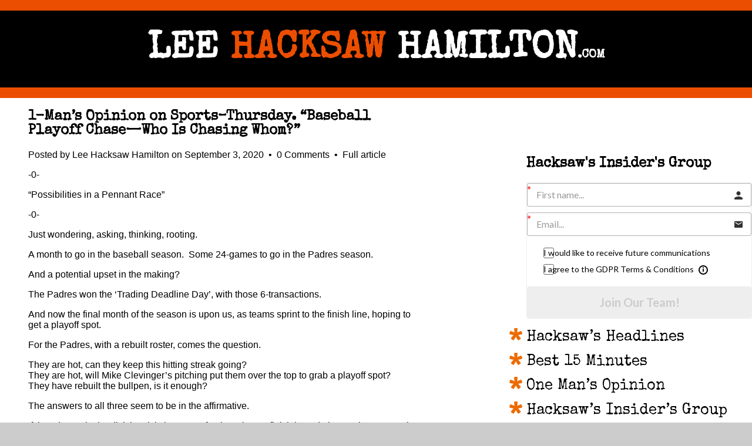

--- FILE ---
content_type: text/html; charset=UTF-8
request_url: http://www.leehacksawhamilton.com/1-mans-opinion/1-mans-opinion-on-sports-thursday-baseball-playoff-chase-who-is-chasing-whom/
body_size: 13552
content:
<!doctype html>
<html lang="en">
<head>
<meta charset="UTF-8">
<meta name="viewport" content="width=device-width, initial-scale=1">


<link rel="profile" href="https://gmpg.org/xfn/11">

<link rel="pingback" href="http://www.leehacksawhamilton.com/xmlrpc.php">

	<link href="https://fonts.googleapis.com/css2?family=Special+Elite&display=swap" rel="stylesheet">

	<meta name='robots' content='max-image-preview:large' />
	<style>img:is([sizes="auto" i], [sizes^="auto," i]) { contain-intrinsic-size: 3000px 1500px }</style>
	<link rel='dns-prefetch' href='//www.googletagmanager.com' />
<script type="text/javascript">
/* <![CDATA[ */
window._wpemojiSettings = {"baseUrl":"https:\/\/s.w.org\/images\/core\/emoji\/16.0.1\/72x72\/","ext":".png","svgUrl":"https:\/\/s.w.org\/images\/core\/emoji\/16.0.1\/svg\/","svgExt":".svg","source":{"concatemoji":"http:\/\/www.leehacksawhamilton.com\/wp-includes\/js\/wp-emoji-release.min.js?ver=6.8.3"}};
/*! This file is auto-generated */
!function(s,n){var o,i,e;function c(e){try{var t={supportTests:e,timestamp:(new Date).valueOf()};sessionStorage.setItem(o,JSON.stringify(t))}catch(e){}}function p(e,t,n){e.clearRect(0,0,e.canvas.width,e.canvas.height),e.fillText(t,0,0);var t=new Uint32Array(e.getImageData(0,0,e.canvas.width,e.canvas.height).data),a=(e.clearRect(0,0,e.canvas.width,e.canvas.height),e.fillText(n,0,0),new Uint32Array(e.getImageData(0,0,e.canvas.width,e.canvas.height).data));return t.every(function(e,t){return e===a[t]})}function u(e,t){e.clearRect(0,0,e.canvas.width,e.canvas.height),e.fillText(t,0,0);for(var n=e.getImageData(16,16,1,1),a=0;a<n.data.length;a++)if(0!==n.data[a])return!1;return!0}function f(e,t,n,a){switch(t){case"flag":return n(e,"\ud83c\udff3\ufe0f\u200d\u26a7\ufe0f","\ud83c\udff3\ufe0f\u200b\u26a7\ufe0f")?!1:!n(e,"\ud83c\udde8\ud83c\uddf6","\ud83c\udde8\u200b\ud83c\uddf6")&&!n(e,"\ud83c\udff4\udb40\udc67\udb40\udc62\udb40\udc65\udb40\udc6e\udb40\udc67\udb40\udc7f","\ud83c\udff4\u200b\udb40\udc67\u200b\udb40\udc62\u200b\udb40\udc65\u200b\udb40\udc6e\u200b\udb40\udc67\u200b\udb40\udc7f");case"emoji":return!a(e,"\ud83e\udedf")}return!1}function g(e,t,n,a){var r="undefined"!=typeof WorkerGlobalScope&&self instanceof WorkerGlobalScope?new OffscreenCanvas(300,150):s.createElement("canvas"),o=r.getContext("2d",{willReadFrequently:!0}),i=(o.textBaseline="top",o.font="600 32px Arial",{});return e.forEach(function(e){i[e]=t(o,e,n,a)}),i}function t(e){var t=s.createElement("script");t.src=e,t.defer=!0,s.head.appendChild(t)}"undefined"!=typeof Promise&&(o="wpEmojiSettingsSupports",i=["flag","emoji"],n.supports={everything:!0,everythingExceptFlag:!0},e=new Promise(function(e){s.addEventListener("DOMContentLoaded",e,{once:!0})}),new Promise(function(t){var n=function(){try{var e=JSON.parse(sessionStorage.getItem(o));if("object"==typeof e&&"number"==typeof e.timestamp&&(new Date).valueOf()<e.timestamp+604800&&"object"==typeof e.supportTests)return e.supportTests}catch(e){}return null}();if(!n){if("undefined"!=typeof Worker&&"undefined"!=typeof OffscreenCanvas&&"undefined"!=typeof URL&&URL.createObjectURL&&"undefined"!=typeof Blob)try{var e="postMessage("+g.toString()+"("+[JSON.stringify(i),f.toString(),p.toString(),u.toString()].join(",")+"));",a=new Blob([e],{type:"text/javascript"}),r=new Worker(URL.createObjectURL(a),{name:"wpTestEmojiSupports"});return void(r.onmessage=function(e){c(n=e.data),r.terminate(),t(n)})}catch(e){}c(n=g(i,f,p,u))}t(n)}).then(function(e){for(var t in e)n.supports[t]=e[t],n.supports.everything=n.supports.everything&&n.supports[t],"flag"!==t&&(n.supports.everythingExceptFlag=n.supports.everythingExceptFlag&&n.supports[t]);n.supports.everythingExceptFlag=n.supports.everythingExceptFlag&&!n.supports.flag,n.DOMReady=!1,n.readyCallback=function(){n.DOMReady=!0}}).then(function(){return e}).then(function(){var e;n.supports.everything||(n.readyCallback(),(e=n.source||{}).concatemoji?t(e.concatemoji):e.wpemoji&&e.twemoji&&(t(e.twemoji),t(e.wpemoji)))}))}((window,document),window._wpemojiSettings);
/* ]]> */
</script>
<style id='wp-emoji-styles-inline-css' type='text/css'>

	img.wp-smiley, img.emoji {
		display: inline !important;
		border: none !important;
		box-shadow: none !important;
		height: 1em !important;
		width: 1em !important;
		margin: 0 0.07em !important;
		vertical-align: -0.1em !important;
		background: none !important;
		padding: 0 !important;
	}
</style>
<link rel='stylesheet' id='wp-block-library-css' href='http://www.leehacksawhamilton.com/wp-includes/css/dist/block-library/style.min.css?ver=6.8.3' type='text/css' media='all' />
<style id='classic-theme-styles-inline-css' type='text/css'>
/*! This file is auto-generated */
.wp-block-button__link{color:#fff;background-color:#32373c;border-radius:9999px;box-shadow:none;text-decoration:none;padding:calc(.667em + 2px) calc(1.333em + 2px);font-size:1.125em}.wp-block-file__button{background:#32373c;color:#fff;text-decoration:none}
</style>
<style id='powerpress-player-block-style-inline-css' type='text/css'>


</style>
<style id='global-styles-inline-css' type='text/css'>
:root{--wp--preset--aspect-ratio--square: 1;--wp--preset--aspect-ratio--4-3: 4/3;--wp--preset--aspect-ratio--3-4: 3/4;--wp--preset--aspect-ratio--3-2: 3/2;--wp--preset--aspect-ratio--2-3: 2/3;--wp--preset--aspect-ratio--16-9: 16/9;--wp--preset--aspect-ratio--9-16: 9/16;--wp--preset--color--black: #000000;--wp--preset--color--cyan-bluish-gray: #abb8c3;--wp--preset--color--white: #ffffff;--wp--preset--color--pale-pink: #f78da7;--wp--preset--color--vivid-red: #cf2e2e;--wp--preset--color--luminous-vivid-orange: #ff6900;--wp--preset--color--luminous-vivid-amber: #fcb900;--wp--preset--color--light-green-cyan: #7bdcb5;--wp--preset--color--vivid-green-cyan: #00d084;--wp--preset--color--pale-cyan-blue: #8ed1fc;--wp--preset--color--vivid-cyan-blue: #0693e3;--wp--preset--color--vivid-purple: #9b51e0;--wp--preset--gradient--vivid-cyan-blue-to-vivid-purple: linear-gradient(135deg,rgba(6,147,227,1) 0%,rgb(155,81,224) 100%);--wp--preset--gradient--light-green-cyan-to-vivid-green-cyan: linear-gradient(135deg,rgb(122,220,180) 0%,rgb(0,208,130) 100%);--wp--preset--gradient--luminous-vivid-amber-to-luminous-vivid-orange: linear-gradient(135deg,rgba(252,185,0,1) 0%,rgba(255,105,0,1) 100%);--wp--preset--gradient--luminous-vivid-orange-to-vivid-red: linear-gradient(135deg,rgba(255,105,0,1) 0%,rgb(207,46,46) 100%);--wp--preset--gradient--very-light-gray-to-cyan-bluish-gray: linear-gradient(135deg,rgb(238,238,238) 0%,rgb(169,184,195) 100%);--wp--preset--gradient--cool-to-warm-spectrum: linear-gradient(135deg,rgb(74,234,220) 0%,rgb(151,120,209) 20%,rgb(207,42,186) 40%,rgb(238,44,130) 60%,rgb(251,105,98) 80%,rgb(254,248,76) 100%);--wp--preset--gradient--blush-light-purple: linear-gradient(135deg,rgb(255,206,236) 0%,rgb(152,150,240) 100%);--wp--preset--gradient--blush-bordeaux: linear-gradient(135deg,rgb(254,205,165) 0%,rgb(254,45,45) 50%,rgb(107,0,62) 100%);--wp--preset--gradient--luminous-dusk: linear-gradient(135deg,rgb(255,203,112) 0%,rgb(199,81,192) 50%,rgb(65,88,208) 100%);--wp--preset--gradient--pale-ocean: linear-gradient(135deg,rgb(255,245,203) 0%,rgb(182,227,212) 50%,rgb(51,167,181) 100%);--wp--preset--gradient--electric-grass: linear-gradient(135deg,rgb(202,248,128) 0%,rgb(113,206,126) 100%);--wp--preset--gradient--midnight: linear-gradient(135deg,rgb(2,3,129) 0%,rgb(40,116,252) 100%);--wp--preset--font-size--small: 13px;--wp--preset--font-size--medium: 20px;--wp--preset--font-size--large: 36px;--wp--preset--font-size--x-large: 42px;--wp--preset--spacing--20: 0.44rem;--wp--preset--spacing--30: 0.67rem;--wp--preset--spacing--40: 1rem;--wp--preset--spacing--50: 1.5rem;--wp--preset--spacing--60: 2.25rem;--wp--preset--spacing--70: 3.38rem;--wp--preset--spacing--80: 5.06rem;--wp--preset--shadow--natural: 6px 6px 9px rgba(0, 0, 0, 0.2);--wp--preset--shadow--deep: 12px 12px 50px rgba(0, 0, 0, 0.4);--wp--preset--shadow--sharp: 6px 6px 0px rgba(0, 0, 0, 0.2);--wp--preset--shadow--outlined: 6px 6px 0px -3px rgba(255, 255, 255, 1), 6px 6px rgba(0, 0, 0, 1);--wp--preset--shadow--crisp: 6px 6px 0px rgba(0, 0, 0, 1);}:where(.is-layout-flex){gap: 0.5em;}:where(.is-layout-grid){gap: 0.5em;}body .is-layout-flex{display: flex;}.is-layout-flex{flex-wrap: wrap;align-items: center;}.is-layout-flex > :is(*, div){margin: 0;}body .is-layout-grid{display: grid;}.is-layout-grid > :is(*, div){margin: 0;}:where(.wp-block-columns.is-layout-flex){gap: 2em;}:where(.wp-block-columns.is-layout-grid){gap: 2em;}:where(.wp-block-post-template.is-layout-flex){gap: 1.25em;}:where(.wp-block-post-template.is-layout-grid){gap: 1.25em;}.has-black-color{color: var(--wp--preset--color--black) !important;}.has-cyan-bluish-gray-color{color: var(--wp--preset--color--cyan-bluish-gray) !important;}.has-white-color{color: var(--wp--preset--color--white) !important;}.has-pale-pink-color{color: var(--wp--preset--color--pale-pink) !important;}.has-vivid-red-color{color: var(--wp--preset--color--vivid-red) !important;}.has-luminous-vivid-orange-color{color: var(--wp--preset--color--luminous-vivid-orange) !important;}.has-luminous-vivid-amber-color{color: var(--wp--preset--color--luminous-vivid-amber) !important;}.has-light-green-cyan-color{color: var(--wp--preset--color--light-green-cyan) !important;}.has-vivid-green-cyan-color{color: var(--wp--preset--color--vivid-green-cyan) !important;}.has-pale-cyan-blue-color{color: var(--wp--preset--color--pale-cyan-blue) !important;}.has-vivid-cyan-blue-color{color: var(--wp--preset--color--vivid-cyan-blue) !important;}.has-vivid-purple-color{color: var(--wp--preset--color--vivid-purple) !important;}.has-black-background-color{background-color: var(--wp--preset--color--black) !important;}.has-cyan-bluish-gray-background-color{background-color: var(--wp--preset--color--cyan-bluish-gray) !important;}.has-white-background-color{background-color: var(--wp--preset--color--white) !important;}.has-pale-pink-background-color{background-color: var(--wp--preset--color--pale-pink) !important;}.has-vivid-red-background-color{background-color: var(--wp--preset--color--vivid-red) !important;}.has-luminous-vivid-orange-background-color{background-color: var(--wp--preset--color--luminous-vivid-orange) !important;}.has-luminous-vivid-amber-background-color{background-color: var(--wp--preset--color--luminous-vivid-amber) !important;}.has-light-green-cyan-background-color{background-color: var(--wp--preset--color--light-green-cyan) !important;}.has-vivid-green-cyan-background-color{background-color: var(--wp--preset--color--vivid-green-cyan) !important;}.has-pale-cyan-blue-background-color{background-color: var(--wp--preset--color--pale-cyan-blue) !important;}.has-vivid-cyan-blue-background-color{background-color: var(--wp--preset--color--vivid-cyan-blue) !important;}.has-vivid-purple-background-color{background-color: var(--wp--preset--color--vivid-purple) !important;}.has-black-border-color{border-color: var(--wp--preset--color--black) !important;}.has-cyan-bluish-gray-border-color{border-color: var(--wp--preset--color--cyan-bluish-gray) !important;}.has-white-border-color{border-color: var(--wp--preset--color--white) !important;}.has-pale-pink-border-color{border-color: var(--wp--preset--color--pale-pink) !important;}.has-vivid-red-border-color{border-color: var(--wp--preset--color--vivid-red) !important;}.has-luminous-vivid-orange-border-color{border-color: var(--wp--preset--color--luminous-vivid-orange) !important;}.has-luminous-vivid-amber-border-color{border-color: var(--wp--preset--color--luminous-vivid-amber) !important;}.has-light-green-cyan-border-color{border-color: var(--wp--preset--color--light-green-cyan) !important;}.has-vivid-green-cyan-border-color{border-color: var(--wp--preset--color--vivid-green-cyan) !important;}.has-pale-cyan-blue-border-color{border-color: var(--wp--preset--color--pale-cyan-blue) !important;}.has-vivid-cyan-blue-border-color{border-color: var(--wp--preset--color--vivid-cyan-blue) !important;}.has-vivid-purple-border-color{border-color: var(--wp--preset--color--vivid-purple) !important;}.has-vivid-cyan-blue-to-vivid-purple-gradient-background{background: var(--wp--preset--gradient--vivid-cyan-blue-to-vivid-purple) !important;}.has-light-green-cyan-to-vivid-green-cyan-gradient-background{background: var(--wp--preset--gradient--light-green-cyan-to-vivid-green-cyan) !important;}.has-luminous-vivid-amber-to-luminous-vivid-orange-gradient-background{background: var(--wp--preset--gradient--luminous-vivid-amber-to-luminous-vivid-orange) !important;}.has-luminous-vivid-orange-to-vivid-red-gradient-background{background: var(--wp--preset--gradient--luminous-vivid-orange-to-vivid-red) !important;}.has-very-light-gray-to-cyan-bluish-gray-gradient-background{background: var(--wp--preset--gradient--very-light-gray-to-cyan-bluish-gray) !important;}.has-cool-to-warm-spectrum-gradient-background{background: var(--wp--preset--gradient--cool-to-warm-spectrum) !important;}.has-blush-light-purple-gradient-background{background: var(--wp--preset--gradient--blush-light-purple) !important;}.has-blush-bordeaux-gradient-background{background: var(--wp--preset--gradient--blush-bordeaux) !important;}.has-luminous-dusk-gradient-background{background: var(--wp--preset--gradient--luminous-dusk) !important;}.has-pale-ocean-gradient-background{background: var(--wp--preset--gradient--pale-ocean) !important;}.has-electric-grass-gradient-background{background: var(--wp--preset--gradient--electric-grass) !important;}.has-midnight-gradient-background{background: var(--wp--preset--gradient--midnight) !important;}.has-small-font-size{font-size: var(--wp--preset--font-size--small) !important;}.has-medium-font-size{font-size: var(--wp--preset--font-size--medium) !important;}.has-large-font-size{font-size: var(--wp--preset--font-size--large) !important;}.has-x-large-font-size{font-size: var(--wp--preset--font-size--x-large) !important;}
:where(.wp-block-post-template.is-layout-flex){gap: 1.25em;}:where(.wp-block-post-template.is-layout-grid){gap: 1.25em;}
:where(.wp-block-columns.is-layout-flex){gap: 2em;}:where(.wp-block-columns.is-layout-grid){gap: 2em;}
:root :where(.wp-block-pullquote){font-size: 1.5em;line-height: 1.6;}
</style>
<link rel='stylesheet' id='contact-form-7-css' href='http://www.leehacksawhamilton.com/wp-content/plugins/contact-form-7/includes/css/styles.css?ver=6.1.3' type='text/css' media='all' />
<link rel='stylesheet' id='theme-my-login-css' href='http://www.leehacksawhamilton.com/wp-content/plugins/theme-my-login/assets/styles/theme-my-login.min.css?ver=7.1.14' type='text/css' media='all' />
<link rel='stylesheet' id='SFSImainCss-css' href='http://www.leehacksawhamilton.com/wp-content/plugins/ultimate-social-media-icons/css/sfsi-style.css?ver=2.9.6' type='text/css' media='all' />
<link rel='stylesheet' id='my-admin-style-css' href='http://www.leehacksawhamilton.com/wp-content/themes/hacksaw2025/editor-style.css?ver=1757393277' type='text/css' media='all' />
<link rel='stylesheet' id='mytheme-style-css' href='http://www.leehacksawhamilton.com/wp-content/themes/hacksaw2025/style.css?ver=1757393600' type='text/css' media='all' />
<script type="text/javascript" src="http://www.leehacksawhamilton.com/wp-includes/js/jquery/jquery.min.js?ver=3.7.1" id="jquery-core-js"></script>
<script type="text/javascript" src="http://www.leehacksawhamilton.com/wp-includes/js/jquery/jquery-migrate.min.js?ver=3.4.1" id="jquery-migrate-js"></script>

<!-- Google tag (gtag.js) snippet added by Site Kit -->
<!-- Google Analytics snippet added by Site Kit -->
<script type="text/javascript" src="https://www.googletagmanager.com/gtag/js?id=GT-P8Q266B7" id="google_gtagjs-js" async></script>
<script type="text/javascript" id="google_gtagjs-js-after">
/* <![CDATA[ */
window.dataLayer = window.dataLayer || [];function gtag(){dataLayer.push(arguments);}
gtag("set","linker",{"domains":["www.leehacksawhamilton.com"]});
gtag("js", new Date());
gtag("set", "developer_id.dZTNiMT", true);
gtag("config", "GT-P8Q266B7");
/* ]]> */
</script>
<link rel="https://api.w.org/" href="https://www.leehacksawhamilton.com/wp-json/" /><link rel="alternate" title="JSON" type="application/json" href="https://www.leehacksawhamilton.com/wp-json/wp/v2/posts/13569" /><link rel="EditURI" type="application/rsd+xml" title="RSD" href="https://www.leehacksawhamilton.com/xmlrpc.php?rsd" />
<meta name="generator" content="WordPress 6.8.3" />
<link rel="canonical" href="https://www.leehacksawhamilton.com/1-mans-opinion/1-mans-opinion-on-sports-thursday-baseball-playoff-chase-who-is-chasing-whom/" />
<link rel='shortlink' href='https://www.leehacksawhamilton.com/?p=13569' />
<link rel="alternate" title="oEmbed (JSON)" type="application/json+oembed" href="https://www.leehacksawhamilton.com/wp-json/oembed/1.0/embed?url=https%3A%2F%2Fwww.leehacksawhamilton.com%2F1-mans-opinion%2F1-mans-opinion-on-sports-thursday-baseball-playoff-chase-who-is-chasing-whom%2F" />
<link rel="alternate" title="oEmbed (XML)" type="text/xml+oembed" href="https://www.leehacksawhamilton.com/wp-json/oembed/1.0/embed?url=https%3A%2F%2Fwww.leehacksawhamilton.com%2F1-mans-opinion%2F1-mans-opinion-on-sports-thursday-baseball-playoff-chase-who-is-chasing-whom%2F&#038;format=xml" />
<meta name="generator" content="Site Kit by Google 1.166.0" />            <script type="text/javascript"><!--
                                function powerpress_pinw(pinw_url){window.open(pinw_url, 'PowerPressPlayer','toolbar=0,status=0,resizable=1,width=460,height=320');	return false;}
                //-->

                // tabnab protection
                window.addEventListener('load', function () {
                    // make all links have rel="noopener noreferrer"
                    document.querySelectorAll('a[target="_blank"]').forEach(link => {
                        link.setAttribute('rel', 'noopener noreferrer');
                    });
                });
            </script>
            <meta name="follow.[base64]" content="GvCDGCV1HzRAMe0uJj9Z"/><link rel="apple-touch-icon" sizes="180x180" href="/wp-content/uploads/fbrfg/apple-touch-icon.png">
<link rel="icon" type="image/png" sizes="32x32" href="/wp-content/uploads/fbrfg/favicon-32x32.png">
<link rel="icon" type="image/png" sizes="16x16" href="/wp-content/uploads/fbrfg/favicon-16x16.png">
<link rel="manifest" href="/wp-content/uploads/fbrfg/site.webmanifest">
<link rel="shortcut icon" href="/wp-content/uploads/fbrfg/favicon.ico">
<meta name="msapplication-TileColor" content="#da532c">
<meta name="msapplication-config" content="/wp-content/uploads/fbrfg/browserconfig.xml">
<meta name="theme-color" content="#ffffff">		<style type="text/css" id="wp-custom-css">
			.page_nav ul.page-numbers {
  display: flex;
  flex-wrap: wrap;
  gap: 8px;
  list-style: none;
  padding: 0;
  margin: 20px 0;
  justify-content: center;
}

.page_nav ul.page-numbers li {
  margin: 0;
}

.page_nav .page-numbers a,
.page_nav .page-numbers span {
  display: inline-block;
  padding: 8px 12px;
  border: 1px solid #ccc;
  color: #333;
  text-decoration: none;
  border-radius: 4px;
  font-size: 14px;
}

.page_nav .page-numbers.current,
.page_nav .page-numbers:hover {
  background-color: #333;
  color: #fff;
  border-color: #333;
}		</style>
		</head>

<body class="wp-singular post-template-default single single-post postid-13569 single-format-standard wp-theme-hacksaw2025 sfsi_actvite_theme_default">

<div id="pagewidth">
	<a href="https://www.leehacksawhamilton.com/">
		<div id="header">
			<h2>
				Lee <span class="orange">Hacksaw</span> Hamilton<span class="sml">.com</span>
							</h2>
		</div>
	</a>

	<div id="wrapper" class="clearfix">
		<div id="twocols">
			<div id="maincol">

      <article id="post-13569" class="post post-13569 type-post status-publish format-standard hentry category-1-mans-opinion">
      <h1 class="title">
        <a href="https://www.leehacksawhamilton.com/1-mans-opinion/1-mans-opinion-on-sports-thursday-baseball-playoff-chase-who-is-chasing-whom/">1-Man&#8217;s Opinion on Sports&#8211;Thursday.    &#8220;Baseball Playoff Chase&#8212;Who Is Chasing Whom?&#8221;</a>
      </h1>

      <p class="meta">
        Posted by <a href="https://www.leehacksawhamilton.com/author/admin/" title="Posts by Lee Hacksaw Hamilton" rel="author">Lee Hacksaw Hamilton</a>        on <time datetime="2020-09-03T04:42:13+00:00">
             September 3, 2020           </time>
        &nbsp;&bull;&nbsp;
        <a class="comments" href="https://www.leehacksawhamilton.com/1-mans-opinion/1-mans-opinion-on-sports-thursday-baseball-playoff-chase-who-is-chasing-whom/#respond">
          0 Comments        </a>
        &nbsp;&bull;&nbsp;
        <a class="permalink" href="https://www.leehacksawhamilton.com/1-mans-opinion/1-mans-opinion-on-sports-thursday-baseball-playoff-chase-who-is-chasing-whom/">Full article</a>
      </p>

      <div class="entry">
        <a href="https://www.leehacksawhamilton.com/1-mans-opinion/1-mans-opinion-on-sports-thursday-baseball-playoff-chase-who-is-chasing-whom/" class="image image-full">
                  </a>

        <p>-0-</p>
<p>&#8220;Possibilities in a Pennant Race&#8221;</p>
<p>-0-</p>
<p>Just wondering, asking, thinking, rooting.</p>
<p>A month to go in the baseball season.  Some 24-games to go in the Padres season.</p>
<p>And a potential upset in the making?</p>
<p>The Padres won the &#8216;Trading Deadline Day&#8217;, with those 6-transactions.</p>
<p>And now the final month of the season is upon us, as teams sprint to the finish line, hoping to get a playoff spot.</p>
<p>For the Padres, with a rebuilt roster, comes the question.</p>
<p>They are hot, can they keep this hitting streak going?<br />
They are hot, will Mike Clevinger&#8217;s pitching put them over the top to grab a playoff spot?<br />
They have rebuilt the bullpen, is it enough?</p>
<p>The answers to all three seem to be in the affirmative.</p>
<p>If they don&#8217;t win the division, it is important for the Friars to finish in 2nd place.  That means they would be seeded 4th at the end of the year, with the divisional winners seeded 1-2-3 come postseason time.</p>
<p>Getting the 4th seed means all three games in the opening round of the playoffs, would be at Petco Park, against a lower ranked team from somewhere in the National League.</p>
<p>That is important.</p>
<p>Here&#8217;s a better question for you.</p>
<p>The Dodgers may have the best record in the National League right now, but they have a starting pitching rotation that is not what it used to be.</p>
<p>Yes Clatyon Kershaw, with 200,000-miles on that left arm, is the leader..<br />
Walker Beuhler is number two in the rotation, though he has battled blister issues.<br />
Do you really trust the young Juliu Urias as your number three starter?<br />
Dustin May has forged his way into the rotation, learning on the job and is solid.<br />
Can Tony Gonsolin, a minor leaguer, really be a trustworthy fourth starter?</p>
<p>Is that enough for the pressures of postseason play?</p>
<p>The wildcard in all things Dodgers right now is the rumor that veteran lefthander David Price, who opted out in spring training because of the virus, is discussing attempting to opt-in and rejoin the Dodgers.</p>
<p>If Price returns, LA is unbeatable.</p>
<p>On paper, compare the Padres rotation right now.</p>
<p>Mike Clevinger..Chris Paddack&#8230;Dinelson Lamet&#8230;Garrett Richards&#8230;Zach Davies.</p>
<p>Power pitching for sure.  Clevinger has pitched in the post-season.  Nothing scares Paddack.  Lamet quietly shows quality as a lead pitcher.  Richards and Davies are true veterans, who have been 16-game winners..</p>
<p>Add in the fact the Padres batting order looks stronger right now than the Dodgers.  Yes LA has Mookie Betts, but Cody Bellinger has been stuck in a season long slump, Joc Pederson hits a few homers but does not hit for average.  Max Muncy this year is not what he was last year.  Justin Turner is banged up.  Cory Seager, if healthy, is dangerous, but has been nicked up. There seems no real bench threats.</p>
<p>Compare where the Dodgers are right now in that batting order, to Tatis-Machado-Hosmer-Myers-Grisham.  San Diego looks as if it can hold its own in the lineup card war.</p>
<p>The Friars look stronger in the starting rotation, if David Price elects to stay at home rather than get back on the mound.</p>
<p>Maybe over the next 24-games, the Padres can make a run, not just to the playoffs, but<br />
to finish first.</p>
<p>Maybe the Dodgers should be the ones concerned about losing home field advantage, not finishing first, and facing San Diego here  at Petco Park in the postseason.</p>
<p>Lots of possibilities in this pennant race over the next month.</p>
<p>=========================</p>
<div class='sfsi_Sicons sfsi_Sicons_position_left' style='float: left; vertical-align: middle; text-align:left'><div style='margin:0px 8px 0px 0px; line-height: 24px'><span>Please follow and like us:</span></div><div class='sfsi_socialwpr'><div class='sf_subscrbe sf_icon' style='text-align:left;vertical-align: middle;float:left;width:auto'><a href="https://api.follow.it/widgets/icon/[base64]/OA==/" target="_blank"><img decoding="async" src="http://www.leehacksawhamilton.com/wp-content/plugins/ultimate-social-media-icons/images/visit_icons/Follow/icon_Follow_en_US.png" alt="error" /></a></div><div class='sf_fb sf_icon' style='text-align:left;vertical-align: middle;'><div class="fb-like margin-disable-count" data-href="https://www.leehacksawhamilton.com/1-mans-opinion/1-mans-opinion-on-sports-thursday-baseball-playoff-chase-who-is-chasing-whom/"  data-send="false" data-layout="button" ></div></div><div class='sf_fb_share sf_icon' style='text-align:left;vertical-align: middle;'><a  target='_blank' rel='noopener' href='https://www.facebook.com/sharer/sharer.php?u=https://www.leehacksawhamilton.com/1-mans-opinion/1-mans-opinion-on-sports-thursday-baseball-playoff-chase-who-is-chasing-whom/' style='display:inline-block;'><img class='sfsi_wicon'  data-pin-nopin='true' alt='fb-share-icon' title='Facebook Share' src='http://www.leehacksawhamilton.com/wp-content/plugins/ultimate-social-media-icons/images/share_icons/fb_icons/en_US.svg' /></a></div><div class='sf_twiter sf_icon' style='display: inline-block;vertical-align: middle;width: auto;margin-left: 7px;'>
						<a target='_blank' rel='noopener' href='https://x.com/intent/post?text=1-Man%26%238217%3Bs+Opinion+on+Sports%26%238211%3BThursday.++++%26%238220%3BBaseball+Playoff+Chase%26%238212%3BWho+Is+Chasing+Whom%3F%26%238221%3B+https%3A%2F%2Fwww.leehacksawhamilton.com%2F1-mans-opinion%2F1-mans-opinion-on-sports-thursday-baseball-playoff-chase-who-is-chasing-whom%2F'style='display:inline-block' >
							<img data-pin-nopin= true class='sfsi_wicon' src='http://www.leehacksawhamilton.com/wp-content/plugins/ultimate-social-media-icons/images/share_icons/Twitter_Tweet/en_US_Tweet.svg' alt='Tweet' title='Tweet' >
						</a>
					</div><div class='sf_pinit sf_icon' style='text-align:left;vertical-align: middle;float:left;line-height: 33px;width:auto;margin: 0 -2px;'><a href='#' onclick='sfsi_pinterest_modal_images(event,"https://www.leehacksawhamilton.com/1-mans-opinion/1-mans-opinion-on-sports-thursday-baseball-playoff-chase-who-is-chasing-whom/","1-Man&#8217;s Opinion on Sports&#8211;Thursday.    &#8220;Baseball Playoff Chase&#8212;Who Is Chasing Whom?&#8221;")' style='display:inline-block;'  > <img class='sfsi_wicon'  data-pin-nopin='true' alt='fb-share-icon' title='Pin Share' src='http://www.leehacksawhamilton.com/wp-content/plugins/ultimate-social-media-icons/images/share_icons/Pinterest_Save/en_US_save.svg' /></a></div></div></div>      </div>

      <nav class="post-navigation" role="navigation" aria-label="Post">
        <div class="nav-links">
          <div class="nav-previous"><a href="https://www.leehacksawhamilton.com/1-mans-opinion/1-mans-opinion-on-sports-wednesday-a-basketball-goodbye-to-2-legends/" rel="prev">&larr; 1-Man&#8217;s Opinion on Sports&#8211;Wednesday.           &#8220;A Basketball Goodbye to 2-Legends&#8221;</a></div>
          <div class="nav-next"><a href="https://www.leehacksawhamilton.com/1-mans-opinion/1-mans-opinion-on-sports-friday-tom-terrific-something-special/" rel="next">1-Man&#8217;s Opinion on Sports&#8211;Friday.      &#8220;Tom Terrific&#8211;Something Special&#8221; &rarr;</a></div>
        </div>
      </nav>

      <div class="comments-template">
        	<div id="respond" class="comment-respond">
		<h3 id="reply-title" class="comment-reply-title">Leave a Comment: <small><a rel="nofollow" id="cancel-comment-reply-link" href="/1-mans-opinion/1-mans-opinion-on-sports-thursday-baseball-playoff-chase-who-is-chasing-whom/#respond" style="display:none;">Cancel reply</a></small></h3><form action="http://www.leehacksawhamilton.com/wp-comments-post.php" method="post" id="commentform" class="comment-form"><p class="comment-notes"><span id="email-notes">Your email address will not be published.</span> <span class="required-field-message">Required fields are marked <span class="required">*</span></span></p><p><textarea name="comment" id="comment" cols="58" rows="10" tabindex="4" aria-required="true"></textarea></p><p class="comment-form-author"><label for="author">Name <span class="required">*</span></label> <input id="author" name="author" type="text" value="" size="30" maxlength="245" autocomplete="name" required="required" /></p>
<p class="comment-form-email"><label for="email">Email <span class="required">*</span></label> <input id="email" name="email" type="text" value="" size="30" maxlength="100" aria-describedby="email-notes" autocomplete="email" required="required" /></p>
<p class="comment-form-url"><label for="url">Website</label> <input id="url" name="url" type="text" value="" size="30" maxlength="200" autocomplete="url" /></p>
<span class="cerber-form-marker"></span><div class="g-recaptcha" data-sitekey="6LdXG6kUAAAAAP2OG2N2iWkpGu3mq0X7zAqo3ItC" data-callback="form_button_enabler" id="cerber-recaptcha"></div><p class="form-submit"><input name="submit" type="submit" id="submit" class="submit" value="Submit Comment" /> <input type='hidden' name='comment_post_ID' value='13569' id='comment_post_ID' />
<input type='hidden' name='comment_parent' id='comment_parent' value='0' />
</p></form>	</div><!-- #respond -->
	<div class="comments_rss"><a href="https://www.leehacksawhamilton.com/1-mans-opinion/1-mans-opinion-on-sports-thursday-baseball-playoff-chase-who-is-chasing-whom/feed/">Comments RSS Feed</a></div>      </div>
    </article>
  
</div><!-- closes #maincol   -->

<aside id="rightcol" class="sidebar" role="complementary" aria-label="Right Sidebar">
  <div id="menu">
    <div id="block-5" class="widget widget_block">
<h2 class="wp-block-heading"><a href="https://www.leehacksawhamilton.com/team/">Hacksaw's Insider's Group</a></h2>
</div><!-- widget end --><div id="block-4" class="widget widget_block"><div class="kartra_optin_container642e92efb79421734881b53e1e1b18b6"></div>
<p><script src="https://app.kartra.com/optin/aegB65rcOioQ"></script></p></div><!-- widget end --><div id="nav_menu-2" class="widget widget_nav_menu"><div class="menu-main-container"><ul id="menu-main" class="menu"><li id="menu-item-68" class="menu-item menu-item-type-taxonomy menu-item-object-category menu-item-68"><a href="https://www.leehacksawhamilton.com/category/hacksaws-headlines/">Hacksaw&#8217;s Headlines</a></li>
<li id="menu-item-73" class="menu-item menu-item-type-taxonomy menu-item-object-category menu-item-73"><a href="https://www.leehacksawhamilton.com/category/best-15-minutes/">Best 15 Minutes</a></li>
<li id="menu-item-37" class="menu-item menu-item-type-post_type menu-item-object-page current_page_parent menu-item-37"><a href="https://www.leehacksawhamilton.com/blog/">One Man&#8217;s Opinion</a></li>
<li id="menu-item-20186" class="menu-item menu-item-type-post_type menu-item-object-page menu-item-20186"><a href="https://www.leehacksawhamilton.com/team/">Hacksaw&#8217;s Insider&#8217;s Group</a></li>
<li id="menu-item-712" class="menu-item menu-item-type-taxonomy menu-item-object-category menu-item-712"><a href="https://www.leehacksawhamilton.com/category/hacksaws-pro-football-notebook/">Hacksaw&#8217;s-Pro Football Notebook</a></li>
<li id="menu-item-18499" class="menu-item menu-item-type-custom menu-item-object-custom menu-item-18499"><a href="https://www.youtube.com/@LeeHacksawHamiltonSports/videos">Podcast via YouTube</a></li>
<li id="menu-item-17529" class="menu-item menu-item-type-taxonomy menu-item-object-category menu-item-17529"><a href="https://www.leehacksawhamilton.com/category/podcast/">Podcast via Audio</a></li>
<li id="menu-item-34" class="menu-item menu-item-type-post_type menu-item-object-page menu-item-34"><a href="https://www.leehacksawhamilton.com/about/">Hacksaw History</a></li>
<li id="menu-item-1044" class="menu-item menu-item-type-post_type menu-item-object-page menu-item-1044"><a href="https://www.leehacksawhamilton.com/contact/">Email</a></li>
</ul></div></div><!-- widget end --><div id="search-2" class="widget widget_search"><form role="search" method="get" id="searchform" class="searchform" action="https://www.leehacksawhamilton.com/">
				<div>
					<label class="screen-reader-text" for="s">Search for:</label>
					<input type="text" value="" name="s" id="s" />
					<input type="submit" id="searchsubmit" value="Search" />
				</div>
			</form></div><!-- widget end --><div id="sfsi-widget-3" class="widget sfsi"><span class="none">Like, Follow, Share, and Subscribe</span>		<div class="sfsi_widget" data-position="widget" style="display:flex;flex-wrap:wrap;justify-content: left">
			<div id='sfsi_wDiv'></div>
			<div class="norm_row sfsi_wDiv "  style="width:225px;position:absolute;;text-align:left"><div style='width:40px; height:40px;margin-left:5px;margin-bottom:5px; ' class='sfsi_wicons shuffeldiv ' ><div class='inerCnt'><a class=' sficn' data-effect='' target='_blank' rel='noopener'  href='https://www.youtube.com/channel/UCe9GnRaaCo9Ytr3mNLBc8-w' id='sfsiid_youtube_icon' style='width:40px;height:40px;opacity:1;'  ><img data-pin-nopin='true' alt='YouTube' title='YouTube' src='http://www.leehacksawhamilton.com/wp-content/plugins/ultimate-social-media-icons/images/icons_theme/default/default_youtube.png' width='40' height='40' style='' class='sfcm sfsi_wicon ' data-effect=''   /></a></div></div><div style='width:40px; height:40px;margin-left:5px;margin-bottom:5px; ' class='sfsi_wicons shuffeldiv ' ><div class='inerCnt'><a class=' sficn' data-effect='' target='_blank' rel='noopener'  href='https://twitter.com/hacksaw1090' id='sfsiid_twitter_icon' style='width:40px;height:40px;opacity:1;'  ><img data-pin-nopin='true' alt='Twitter' title='Twitter' src='http://www.leehacksawhamilton.com/wp-content/plugins/ultimate-social-media-icons/images/icons_theme/default/default_twitter.png' width='40' height='40' style='' class='sfcm sfsi_wicon ' data-effect=''   /></a></div></div><div style='width:40px; height:40px;margin-left:5px;margin-bottom:5px; ' class='sfsi_wicons shuffeldiv ' ><div class='inerCnt'><a class=' sficn' data-effect='' target='_blank' rel='noopener'  href='https://www.facebook.com/leehacksaw.hamilton.9' id='sfsiid_facebook_icon' style='width:40px;height:40px;opacity:1;'  ><img data-pin-nopin='true' alt='Facebook' title='Facebook' src='http://www.leehacksawhamilton.com/wp-content/plugins/ultimate-social-media-icons/images/icons_theme/default/default_facebook.png' width='40' height='40' style='' class='sfcm sfsi_wicon ' data-effect=''   /></a></div></div><div style='width:40px; height:40px;margin-left:5px;margin-bottom:5px; ' class='sfsi_wicons shuffeldiv ' ><div class='inerCnt'><a class=' sficn' data-effect='' target='_blank' rel='noopener'  href='https://api.follow.it/widgets/icon/[base64]/OA==/' id='sfsiid_email_icon' style='width:40px;height:40px;opacity:1;'  ><img data-pin-nopin='true' alt='Follow by Email' title='Follow by Email' src='http://www.leehacksawhamilton.com/wp-content/plugins/ultimate-social-media-icons/images/icons_theme/default/default_subscribe.png' width='40' height='40' style='' class='sfcm sfsi_wicon ' data-effect=''   /></a></div></div><div style='width:40px; height:40px;margin-left:5px;margin-bottom:5px; ' class='sfsi_wicons shuffeldiv ' ><div class='inerCnt'><a class=' sficn' data-effect='' target='_blank' rel='noopener'  href='https://www.leehacksawhamilton.com/feed/' id='sfsiid_rss_icon' style='width:40px;height:40px;opacity:1;'  ><img data-pin-nopin='true' alt='RSS' title='RSS' src='http://www.leehacksawhamilton.com/wp-content/plugins/ultimate-social-media-icons/images/icons_theme/default/default_rss.png' width='40' height='40' style='' class='sfcm sfsi_wicon ' data-effect=''   /></a></div></div><div style='width:40px; height:40px;margin-left:5px;margin-bottom:5px; ' class='sfsi_wicons shuffeldiv ' ><div class='inerCnt'><a class=' sficn' data-effect='' target='_blank' rel='noopener'  href='https://www.instagram.com/leehacksawhamiltonsports/' id='sfsiid_instagram_icon' style='width:40px;height:40px;opacity:1;'  ><img data-pin-nopin='true' alt='' title='' src='http://www.leehacksawhamilton.com/wp-content/plugins/ultimate-social-media-icons/images/icons_theme/default/default_instagram.png' width='40' height='40' style='' class='sfcm sfsi_wicon ' data-effect=''   /></a></div></div><div style='width:40px; height:40px;margin-left:5px;margin-bottom:5px; ' class='sfsi_wicons shuffeldiv ' ><div class='inerCnt'><a class=' sficn' data-effect='' target='_blank' rel='noopener'  href='https://www.tiktok.com/@leehacksawhamilton' id='sfsiid_tiktok_icon' style='width:40px;height:40px;opacity:1;'  ><img data-pin-nopin='true' alt='' title='' src='http://www.leehacksawhamilton.com/wp-content/plugins/ultimate-social-media-icons/images/icons_theme/default/default_tiktok.png' width='40' height='40' style='' class='sfcm sfsi_wicon ' data-effect=''   /></a></div></div></div ><div id="sfsi_holder" class="sfsi_holders" style="position: relative; float: left;width:100%;z-index:-1;"></div ><script>window.addEventListener("sfsi_functions_loaded", function()
			{
				if (typeof sfsi_widget_set == "function") {
					sfsi_widget_set();
				}
			}); </script>			<div style="clear: both;"></div>
		</div>
	</div><!-- widget end --><div id="text-2" class="widget widget_text">			<div class="textwidget"><h3><a href="https://www.leehacksawhamilton.com/subscribe-to-podcast/" rel="alternate" type="application/rss+xml">Subscribe to Hacksaw's Podcast</a></h3></div>
		</div><!-- widget end --><div id="block-2" class="widget widget_block">
<h2 class="wp-block-heading">Hacksaw's Sponsors</h2>
</div><!-- widget end --><div id="block-3" class="widget widget_block widget_media_image">
<figure class="wp-block-image size-full"><a href="https://www.dixieline.com/" target="_blank" rel=" noreferrer noopener"><img loading="lazy" decoding="async" width="310" height="95" src="https://www.leehacksawhamilton.com/wp-content/uploads/2023/09/logo.png" alt="" class="wp-image-19923" srcset="https://www.leehacksawhamilton.com/wp-content/uploads/2023/09/logo.png 310w, https://www.leehacksawhamilton.com/wp-content/uploads/2023/09/logo-300x92.png 300w" sizes="auto, (max-width: 310px) 100vw, 310px" /></a></figure>
</div><!-- widget end --><div id="nav_menu-13" class="widget widget_nav_menu"><div class="menu-menu-base-container"><ul id="menu-menu-base" class="menu"><li id="menu-item-24045" class="menu-item menu-item-type-post_type menu-item-object-page menu-item-24045"><a href="https://www.leehacksawhamilton.com/contact/">Contact</a></li>
<li id="menu-item-24044" class="menu-item menu-item-type-post_type menu-item-object-page menu-item-24044"><a href="https://www.leehacksawhamilton.com/privacy/">Privacy</a></li>
<li id="menu-item-24043" class="menu-item menu-item-type-post_type menu-item-object-page menu-item-24043"><a href="https://www.leehacksawhamilton.com/login/">Log In</a></li>
</ul></div></div><!-- widget end -->  </div>
</aside>    </div> <!-- /#twocols -->
    </div> <!-- /#wrapper -->

    <footer id="footer" role="contentinfo">
        <div id="nav_menu-17" class="widget widget_nav_menu"><div class="menu-footer-container"><ul id="menu-footer" class="menu"><li id="menu-item-24050" class="menu-item menu-item-type-post_type menu-item-object-page menu-item-24050"><a href="https://www.leehacksawhamilton.com/contact/">Contact</a></li>
<li id="menu-item-24051" class="menu-item menu-item-type-post_type menu-item-object-page menu-item-24051"><a href="https://www.leehacksawhamilton.com/privacy/">Privacy</a></li>
<li id="menu-item-24049" class="menu-item menu-item-type-post_type menu-item-object-page menu-item-24049"><a href="https://www.leehacksawhamilton.com/login/">Log In</a></li>
</ul></div></div>    </footer>
</div> <!-- /#pagewidth -->

<script type="speculationrules">
{"prefetch":[{"source":"document","where":{"and":[{"href_matches":"\/*"},{"not":{"href_matches":["\/wp-*.php","\/wp-admin\/*","\/wp-content\/uploads\/*","\/wp-content\/*","\/wp-content\/plugins\/*","\/wp-content\/themes\/hacksaw2025\/*","\/*\\?(.+)"]}},{"not":{"selector_matches":"a[rel~=\"nofollow\"]"}},{"not":{"selector_matches":".no-prefetch, .no-prefetch a"}}]},"eagerness":"conservative"}]}
</script>
                <!--facebook like and share js -->
                <div id="fb-root"></div>
                <script>
                    (function(d, s, id) {
                        var js, fjs = d.getElementsByTagName(s)[0];
                        if (d.getElementById(id)) return;
                        js = d.createElement(s);
                        js.id = id;
                        js.src = "https://connect.facebook.net/en_US/sdk.js#xfbml=1&version=v3.2";
                        fjs.parentNode.insertBefore(js, fjs);
                    }(document, 'script', 'facebook-jssdk'));
                </script>
                <script>
window.addEventListener('sfsi_functions_loaded', function() {
    if (typeof sfsi_responsive_toggle == 'function') {
        sfsi_responsive_toggle(0);
        // console.log('sfsi_responsive_toggle');

    }
})
</script>
    <script>
        window.addEventListener('sfsi_functions_loaded', function () {
            if (typeof sfsi_plugin_version == 'function') {
                sfsi_plugin_version(2.77);
            }
        });

        function sfsi_processfurther(ref) {
            var feed_id = '[base64]';
            var feedtype = 8;
            var email = jQuery(ref).find('input[name="email"]').val();
            var filter = /^(([^<>()[\]\\.,;:\s@\"]+(\.[^<>()[\]\\.,;:\s@\"]+)*)|(\".+\"))@((\[[0-9]{1,3}\.[0-9]{1,3}\.[0-9]{1,3}\.[0-9]{1,3}\])|(([a-zA-Z\-0-9]+\.)+[a-zA-Z]{2,}))$/;
            if ((email != "Enter your email") && (filter.test(email))) {
                if (feedtype == "8") {
                    var url = "https://api.follow.it/subscription-form/" + feed_id + "/" + feedtype;
                    window.open(url, "popupwindow", "scrollbars=yes,width=1080,height=760");
                    return true;
                }
            } else {
                alert("Please enter email address");
                jQuery(ref).find('input[name="email"]').focus();
                return false;
            }
        }
    </script>
    <style type="text/css" aria-selected="true">
        .sfsi_subscribe_Popinner {
             width: 100% !important;

            height: auto !important;

         padding: 18px 0px !important;

            background-color: #ffffff !important;
        }

        .sfsi_subscribe_Popinner form {
            margin: 0 20px !important;
        }

        .sfsi_subscribe_Popinner h5 {
            font-family: Helvetica,Arial,sans-serif !important;

             font-weight: bold !important;   color:#000000 !important; font-size: 16px !important;   text-align:center !important; margin: 0 0 10px !important;
            padding: 0 !important;
        }

        .sfsi_subscription_form_field {
            margin: 5px 0 !important;
            width: 100% !important;
            display: inline-flex;
            display: -webkit-inline-flex;
        }

        .sfsi_subscription_form_field input {
            width: 100% !important;
            padding: 10px 0px !important;
        }

        .sfsi_subscribe_Popinner input[type=email] {
         font-family: Helvetica,Arial,sans-serif !important;   font-style:normal !important;   font-size:14px !important; text-align: center !important;        }

        .sfsi_subscribe_Popinner input[type=email]::-webkit-input-placeholder {

         font-family: Helvetica,Arial,sans-serif !important;   font-style:normal !important;  font-size: 14px !important;   text-align:center !important;        }

        .sfsi_subscribe_Popinner input[type=email]:-moz-placeholder {
            /* Firefox 18- */
         font-family: Helvetica,Arial,sans-serif !important;   font-style:normal !important;   font-size: 14px !important;   text-align:center !important;
        }

        .sfsi_subscribe_Popinner input[type=email]::-moz-placeholder {
            /* Firefox 19+ */
         font-family: Helvetica,Arial,sans-serif !important;   font-style: normal !important;
              font-size: 14px !important;   text-align:center !important;        }

        .sfsi_subscribe_Popinner input[type=email]:-ms-input-placeholder {

            font-family: Helvetica,Arial,sans-serif !important;  font-style:normal !important;   font-size:14px !important;
         text-align: center !important;        }

        .sfsi_subscribe_Popinner input[type=submit] {

         font-family: Helvetica,Arial,sans-serif !important;   font-weight: bold !important;   color:#000000 !important; font-size: 16px !important;   text-align:center !important; background-color: #dedede !important;        }

                .sfsi_shortcode_container {
            float: left;
        }

        .sfsi_shortcode_container .norm_row .sfsi_wDiv {
            position: relative !important;
        }

        .sfsi_shortcode_container .sfsi_holders {
            display: none;
        }

            </style>

    <script type="text/javascript" src="http://www.leehacksawhamilton.com/wp-includes/js/dist/hooks.min.js?ver=4d63a3d491d11ffd8ac6" id="wp-hooks-js"></script>
<script type="text/javascript" src="http://www.leehacksawhamilton.com/wp-includes/js/dist/i18n.min.js?ver=5e580eb46a90c2b997e6" id="wp-i18n-js"></script>
<script type="text/javascript" id="wp-i18n-js-after">
/* <![CDATA[ */
wp.i18n.setLocaleData( { 'text direction\u0004ltr': [ 'ltr' ] } );
/* ]]> */
</script>
<script type="text/javascript" src="http://www.leehacksawhamilton.com/wp-content/plugins/contact-form-7/includes/swv/js/index.js?ver=6.1.3" id="swv-js"></script>
<script type="text/javascript" id="contact-form-7-js-before">
/* <![CDATA[ */
var wpcf7 = {
    "api": {
        "root": "https:\/\/www.leehacksawhamilton.com\/wp-json\/",
        "namespace": "contact-form-7\/v1"
    },
    "cached": 1
};
/* ]]> */
</script>
<script type="text/javascript" src="http://www.leehacksawhamilton.com/wp-content/plugins/contact-form-7/includes/js/index.js?ver=6.1.3" id="contact-form-7-js"></script>
<script type="text/javascript" id="theme-my-login-js-extra">
/* <![CDATA[ */
var themeMyLogin = {"action":"","errors":[]};
/* ]]> */
</script>
<script type="text/javascript" src="http://www.leehacksawhamilton.com/wp-content/plugins/theme-my-login/assets/scripts/theme-my-login.min.js?ver=7.1.14" id="theme-my-login-js"></script>
<script type="text/javascript" src="http://www.leehacksawhamilton.com/wp-includes/js/jquery/ui/core.min.js?ver=1.13.3" id="jquery-ui-core-js"></script>
<script type="text/javascript" src="http://www.leehacksawhamilton.com/wp-content/plugins/ultimate-social-media-icons/js/shuffle/modernizr.custom.min.js?ver=6.8.3" id="SFSIjqueryModernizr-js"></script>
<script type="text/javascript" src="http://www.leehacksawhamilton.com/wp-content/plugins/ultimate-social-media-icons/js/shuffle/jquery.shuffle.min.js?ver=6.8.3" id="SFSIjqueryShuffle-js"></script>
<script type="text/javascript" src="http://www.leehacksawhamilton.com/wp-content/plugins/ultimate-social-media-icons/js/shuffle/random-shuffle-min.js?ver=6.8.3" id="SFSIjqueryrandom-shuffle-js"></script>
<script type="text/javascript" id="SFSICustomJs-js-extra">
/* <![CDATA[ */
var sfsi_icon_ajax_object = {"nonce":"41157c6968","ajax_url":"https:\/\/www.leehacksawhamilton.com\/wp-admin\/admin-ajax.php","plugin_url":"http:\/\/www.leehacksawhamilton.com\/wp-content\/plugins\/ultimate-social-media-icons\/"};
/* ]]> */
</script>
<script type="text/javascript" src="http://www.leehacksawhamilton.com/wp-content/plugins/ultimate-social-media-icons/js/custom.js?ver=2.9.6" id="SFSICustomJs-js"></script>
    <script type="text/javascript">
        jQuery(document).ready(function ($) {

            for (let i = 0; i < document.forms.length; ++i) {
                let form = document.forms[i];
				if ($(form).attr("method") != "get") { $(form).append('<input type="hidden" name="PhkNzsUbHgur" value="J[*Ec6xUISn]H931" />'); }
if ($(form).attr("method") != "get") { $(form).append('<input type="hidden" name="arDtnHieP" value="YxUPGFWE_]" />'); }
            }

            $(document).on('submit', 'form', function () {
				if ($(this).attr("method") != "get") { $(this).append('<input type="hidden" name="PhkNzsUbHgur" value="J[*Ec6xUISn]H931" />'); }
if ($(this).attr("method") != "get") { $(this).append('<input type="hidden" name="arDtnHieP" value="YxUPGFWE_]" />'); }
                return true;
            });

            jQuery.ajaxSetup({
                beforeSend: function (e, data) {

                    if (data.type !== 'POST') return;

                    if (typeof data.data === 'object' && data.data !== null) {
						data.data.append("PhkNzsUbHgur", "J[*Ec6xUISn]H931");
data.data.append("arDtnHieP", "YxUPGFWE_]");
                    }
                    else {
                        data.data = data.data + '&PhkNzsUbHgur=J[*Ec6xUISn]H931&arDtnHieP=YxUPGFWE_]';
                    }
                }
            });

        });
    </script>
		<script type="text/javascript">

        jQuery(document).ready(function ($) {

            let recaptcha_ok = false;
            let the_recaptcha_widget = $("#cerber-recaptcha");
            let is_recaptcha_visible = ($(the_recaptcha_widget).data('size') !== 'invisible');

            let the_form = $(the_recaptcha_widget).closest("form");
            let the_button = $(the_form).find('input[type="submit"]');
            if (!the_button.length) {
                the_button = $(the_form).find(':button');
            }

            // visible
            if (the_button.length && is_recaptcha_visible) {
                the_button.prop("disabled", true);
                the_button.css("opacity", 0.5);
            }

            window.form_button_enabler = function () {
                if (!the_button.length) return;
                the_button.prop("disabled", false);
                the_button.css( "opacity", 1 );
            };

            // invisible
            if (!is_recaptcha_visible) {
                $(the_button).on('click', function (event) {
                    if (recaptcha_ok) return;
                    event.preventDefault();
                    grecaptcha.execute();
                });
            }

            window.now_submit_the_form = function () {
                recaptcha_ok = true;
                //$(the_button).click(); // this is only way to submit a form that contains "submit" inputs
                $(the_button).trigger('click'); // this is only way to submit a form that contains "submit" inputs
            };
        });
	</script>
	<script src = "https://www.google.com/recaptcha/api.js?hl=en" async defer></script>
	</body>
</html>

<!-- Dynamic page generated in 1.049 seconds. -->
<!-- Cached page generated by WP-Super-Cache on 2025-11-21 15:30:06 -->

<!-- super cache -->

--- FILE ---
content_type: text/html; charset=utf-8
request_url: https://www.google.com/recaptcha/api2/anchor?ar=1&k=6LdXG6kUAAAAAP2OG2N2iWkpGu3mq0X7zAqo3ItC&co=aHR0cDovL3d3dy5sZWVoYWNrc2F3aGFtaWx0b24uY29tOjgw&hl=en&v=TkacYOdEJbdB_JjX802TMer9&size=normal&anchor-ms=20000&execute-ms=15000&cb=na5mchqq1tbv
body_size: 45771
content:
<!DOCTYPE HTML><html dir="ltr" lang="en"><head><meta http-equiv="Content-Type" content="text/html; charset=UTF-8">
<meta http-equiv="X-UA-Compatible" content="IE=edge">
<title>reCAPTCHA</title>
<style type="text/css">
/* cyrillic-ext */
@font-face {
  font-family: 'Roboto';
  font-style: normal;
  font-weight: 400;
  src: url(//fonts.gstatic.com/s/roboto/v18/KFOmCnqEu92Fr1Mu72xKKTU1Kvnz.woff2) format('woff2');
  unicode-range: U+0460-052F, U+1C80-1C8A, U+20B4, U+2DE0-2DFF, U+A640-A69F, U+FE2E-FE2F;
}
/* cyrillic */
@font-face {
  font-family: 'Roboto';
  font-style: normal;
  font-weight: 400;
  src: url(//fonts.gstatic.com/s/roboto/v18/KFOmCnqEu92Fr1Mu5mxKKTU1Kvnz.woff2) format('woff2');
  unicode-range: U+0301, U+0400-045F, U+0490-0491, U+04B0-04B1, U+2116;
}
/* greek-ext */
@font-face {
  font-family: 'Roboto';
  font-style: normal;
  font-weight: 400;
  src: url(//fonts.gstatic.com/s/roboto/v18/KFOmCnqEu92Fr1Mu7mxKKTU1Kvnz.woff2) format('woff2');
  unicode-range: U+1F00-1FFF;
}
/* greek */
@font-face {
  font-family: 'Roboto';
  font-style: normal;
  font-weight: 400;
  src: url(//fonts.gstatic.com/s/roboto/v18/KFOmCnqEu92Fr1Mu4WxKKTU1Kvnz.woff2) format('woff2');
  unicode-range: U+0370-0377, U+037A-037F, U+0384-038A, U+038C, U+038E-03A1, U+03A3-03FF;
}
/* vietnamese */
@font-face {
  font-family: 'Roboto';
  font-style: normal;
  font-weight: 400;
  src: url(//fonts.gstatic.com/s/roboto/v18/KFOmCnqEu92Fr1Mu7WxKKTU1Kvnz.woff2) format('woff2');
  unicode-range: U+0102-0103, U+0110-0111, U+0128-0129, U+0168-0169, U+01A0-01A1, U+01AF-01B0, U+0300-0301, U+0303-0304, U+0308-0309, U+0323, U+0329, U+1EA0-1EF9, U+20AB;
}
/* latin-ext */
@font-face {
  font-family: 'Roboto';
  font-style: normal;
  font-weight: 400;
  src: url(//fonts.gstatic.com/s/roboto/v18/KFOmCnqEu92Fr1Mu7GxKKTU1Kvnz.woff2) format('woff2');
  unicode-range: U+0100-02BA, U+02BD-02C5, U+02C7-02CC, U+02CE-02D7, U+02DD-02FF, U+0304, U+0308, U+0329, U+1D00-1DBF, U+1E00-1E9F, U+1EF2-1EFF, U+2020, U+20A0-20AB, U+20AD-20C0, U+2113, U+2C60-2C7F, U+A720-A7FF;
}
/* latin */
@font-face {
  font-family: 'Roboto';
  font-style: normal;
  font-weight: 400;
  src: url(//fonts.gstatic.com/s/roboto/v18/KFOmCnqEu92Fr1Mu4mxKKTU1Kg.woff2) format('woff2');
  unicode-range: U+0000-00FF, U+0131, U+0152-0153, U+02BB-02BC, U+02C6, U+02DA, U+02DC, U+0304, U+0308, U+0329, U+2000-206F, U+20AC, U+2122, U+2191, U+2193, U+2212, U+2215, U+FEFF, U+FFFD;
}
/* cyrillic-ext */
@font-face {
  font-family: 'Roboto';
  font-style: normal;
  font-weight: 500;
  src: url(//fonts.gstatic.com/s/roboto/v18/KFOlCnqEu92Fr1MmEU9fCRc4AMP6lbBP.woff2) format('woff2');
  unicode-range: U+0460-052F, U+1C80-1C8A, U+20B4, U+2DE0-2DFF, U+A640-A69F, U+FE2E-FE2F;
}
/* cyrillic */
@font-face {
  font-family: 'Roboto';
  font-style: normal;
  font-weight: 500;
  src: url(//fonts.gstatic.com/s/roboto/v18/KFOlCnqEu92Fr1MmEU9fABc4AMP6lbBP.woff2) format('woff2');
  unicode-range: U+0301, U+0400-045F, U+0490-0491, U+04B0-04B1, U+2116;
}
/* greek-ext */
@font-face {
  font-family: 'Roboto';
  font-style: normal;
  font-weight: 500;
  src: url(//fonts.gstatic.com/s/roboto/v18/KFOlCnqEu92Fr1MmEU9fCBc4AMP6lbBP.woff2) format('woff2');
  unicode-range: U+1F00-1FFF;
}
/* greek */
@font-face {
  font-family: 'Roboto';
  font-style: normal;
  font-weight: 500;
  src: url(//fonts.gstatic.com/s/roboto/v18/KFOlCnqEu92Fr1MmEU9fBxc4AMP6lbBP.woff2) format('woff2');
  unicode-range: U+0370-0377, U+037A-037F, U+0384-038A, U+038C, U+038E-03A1, U+03A3-03FF;
}
/* vietnamese */
@font-face {
  font-family: 'Roboto';
  font-style: normal;
  font-weight: 500;
  src: url(//fonts.gstatic.com/s/roboto/v18/KFOlCnqEu92Fr1MmEU9fCxc4AMP6lbBP.woff2) format('woff2');
  unicode-range: U+0102-0103, U+0110-0111, U+0128-0129, U+0168-0169, U+01A0-01A1, U+01AF-01B0, U+0300-0301, U+0303-0304, U+0308-0309, U+0323, U+0329, U+1EA0-1EF9, U+20AB;
}
/* latin-ext */
@font-face {
  font-family: 'Roboto';
  font-style: normal;
  font-weight: 500;
  src: url(//fonts.gstatic.com/s/roboto/v18/KFOlCnqEu92Fr1MmEU9fChc4AMP6lbBP.woff2) format('woff2');
  unicode-range: U+0100-02BA, U+02BD-02C5, U+02C7-02CC, U+02CE-02D7, U+02DD-02FF, U+0304, U+0308, U+0329, U+1D00-1DBF, U+1E00-1E9F, U+1EF2-1EFF, U+2020, U+20A0-20AB, U+20AD-20C0, U+2113, U+2C60-2C7F, U+A720-A7FF;
}
/* latin */
@font-face {
  font-family: 'Roboto';
  font-style: normal;
  font-weight: 500;
  src: url(//fonts.gstatic.com/s/roboto/v18/KFOlCnqEu92Fr1MmEU9fBBc4AMP6lQ.woff2) format('woff2');
  unicode-range: U+0000-00FF, U+0131, U+0152-0153, U+02BB-02BC, U+02C6, U+02DA, U+02DC, U+0304, U+0308, U+0329, U+2000-206F, U+20AC, U+2122, U+2191, U+2193, U+2212, U+2215, U+FEFF, U+FFFD;
}
/* cyrillic-ext */
@font-face {
  font-family: 'Roboto';
  font-style: normal;
  font-weight: 900;
  src: url(//fonts.gstatic.com/s/roboto/v18/KFOlCnqEu92Fr1MmYUtfCRc4AMP6lbBP.woff2) format('woff2');
  unicode-range: U+0460-052F, U+1C80-1C8A, U+20B4, U+2DE0-2DFF, U+A640-A69F, U+FE2E-FE2F;
}
/* cyrillic */
@font-face {
  font-family: 'Roboto';
  font-style: normal;
  font-weight: 900;
  src: url(//fonts.gstatic.com/s/roboto/v18/KFOlCnqEu92Fr1MmYUtfABc4AMP6lbBP.woff2) format('woff2');
  unicode-range: U+0301, U+0400-045F, U+0490-0491, U+04B0-04B1, U+2116;
}
/* greek-ext */
@font-face {
  font-family: 'Roboto';
  font-style: normal;
  font-weight: 900;
  src: url(//fonts.gstatic.com/s/roboto/v18/KFOlCnqEu92Fr1MmYUtfCBc4AMP6lbBP.woff2) format('woff2');
  unicode-range: U+1F00-1FFF;
}
/* greek */
@font-face {
  font-family: 'Roboto';
  font-style: normal;
  font-weight: 900;
  src: url(//fonts.gstatic.com/s/roboto/v18/KFOlCnqEu92Fr1MmYUtfBxc4AMP6lbBP.woff2) format('woff2');
  unicode-range: U+0370-0377, U+037A-037F, U+0384-038A, U+038C, U+038E-03A1, U+03A3-03FF;
}
/* vietnamese */
@font-face {
  font-family: 'Roboto';
  font-style: normal;
  font-weight: 900;
  src: url(//fonts.gstatic.com/s/roboto/v18/KFOlCnqEu92Fr1MmYUtfCxc4AMP6lbBP.woff2) format('woff2');
  unicode-range: U+0102-0103, U+0110-0111, U+0128-0129, U+0168-0169, U+01A0-01A1, U+01AF-01B0, U+0300-0301, U+0303-0304, U+0308-0309, U+0323, U+0329, U+1EA0-1EF9, U+20AB;
}
/* latin-ext */
@font-face {
  font-family: 'Roboto';
  font-style: normal;
  font-weight: 900;
  src: url(//fonts.gstatic.com/s/roboto/v18/KFOlCnqEu92Fr1MmYUtfChc4AMP6lbBP.woff2) format('woff2');
  unicode-range: U+0100-02BA, U+02BD-02C5, U+02C7-02CC, U+02CE-02D7, U+02DD-02FF, U+0304, U+0308, U+0329, U+1D00-1DBF, U+1E00-1E9F, U+1EF2-1EFF, U+2020, U+20A0-20AB, U+20AD-20C0, U+2113, U+2C60-2C7F, U+A720-A7FF;
}
/* latin */
@font-face {
  font-family: 'Roboto';
  font-style: normal;
  font-weight: 900;
  src: url(//fonts.gstatic.com/s/roboto/v18/KFOlCnqEu92Fr1MmYUtfBBc4AMP6lQ.woff2) format('woff2');
  unicode-range: U+0000-00FF, U+0131, U+0152-0153, U+02BB-02BC, U+02C6, U+02DA, U+02DC, U+0304, U+0308, U+0329, U+2000-206F, U+20AC, U+2122, U+2191, U+2193, U+2212, U+2215, U+FEFF, U+FFFD;
}

</style>
<link rel="stylesheet" type="text/css" href="https://www.gstatic.com/recaptcha/releases/TkacYOdEJbdB_JjX802TMer9/styles__ltr.css">
<script nonce="5x-N_LqVtxNy9tRGo8ldMQ" type="text/javascript">window['__recaptcha_api'] = 'https://www.google.com/recaptcha/api2/';</script>
<script type="text/javascript" src="https://www.gstatic.com/recaptcha/releases/TkacYOdEJbdB_JjX802TMer9/recaptcha__en.js" nonce="5x-N_LqVtxNy9tRGo8ldMQ">
      
    </script></head>
<body><div id="rc-anchor-alert" class="rc-anchor-alert"></div>
<input type="hidden" id="recaptcha-token" value="[base64]">
<script type="text/javascript" nonce="5x-N_LqVtxNy9tRGo8ldMQ">
      recaptcha.anchor.Main.init("[\x22ainput\x22,[\x22bgdata\x22,\x22\x22,\[base64]/SFtmKytdPWc6KGc8MjA0OD9IW2YrK109Zz4+NnwxOTI6KChnJjY0NTEyKT09NTUyOTYmJnYrMTxMLmxlbmd0aCYmKEwuY2hhckNvZGVBdCh2KzEpJjY0NTEyKT09NTYzMjA/[base64]/[base64]/[base64]/[base64]/[base64]/[base64]/[base64]/[base64]/[base64]/[base64]/[base64]/[base64]/[base64]\\u003d\\u003d\x22,\[base64]\\u003d\x22,\[base64]/fcKMw7xmwrzDqh85woDCq1zCi0zCrFF1wpXCqsKyw6fCtgMZwqB8w7xTPsOdwq3CqcO2woTCscKZSF0IwobCvMKofRTDpsO/w4Etw5rDuMKUw4NIbkfDnsK1IwHCrsKOwq50TwZPw7NxBMOnw5DCn8OCH1QJwq4RdsOewq1tCRxqw6ZpVHfDssKpRR/DhmMlWcOLwrrCm8O9w53DqMOJw7Nsw5nDg8K2woxCw7TDr8Ozwo7CisO/RhgIw5bCkMOxw7XDrTwfBgdww5/DoMOuBH/[base64]/w75mwrjCjsKcwoogBMKFSD3Cgj/CnAbChhDDvWcrw4/Ds8KiJCIuw60ZbMONwo40c8OERXh3bMOKM8OVTcOawoDCjGrCgEg+MsOOJRjCn8KqwobDr09mwqptKcOoI8OPw4XDgQB8w7XDsm5Ww5bCqMKiwqDDgcOuwq3CjVjDoDZXw7HCqRHCs8KtKFgRw5rDvsKLLkHCt8KZw5U9M1rDrl/CrsKhwqLCpCs/wqPCljbCusOhw5wawoAXw4HDgA0OO8KPw6jDn1kzC8OPYcKVOR7Dj8KsVjzCrMKdw7M7wqAOIxHCosOhwrMvccOLwr4vQcONVcOgFsO4PSZhw4EFwpFOw6HDl2vDjTvCosOPwrPCv8KhOsK6w7/CphnDt8OsQcOXaV8rGy0wJMKRwr7CqBwJw5jChknCoALCuBt/wofDlcKCw6dWMmstw4XCvkHDnMKqHFw+w5hUf8KRw5wMwrJxw77DvlHDgHVMw4UzwpwDw5XDj8Owwr/Dl8KOw6AnKcKCw6PCoT7DisODV0PCtX3Cj8O9ESLCk8K5alnCuMOtwp0VIDoWwovDuHA7Y8O9ScOSwr7ClSPCmcKdc8Oywp/DlRlnCSrCmRvDqMK0wp1CwqjCtsOqwqLDvwTDssKcw5TCkz43wq3ChhvDk8KHIRkNCSnDvsKLUw/Di8KgwoYGw4jClm4kw7lKw4vCujTClsKjw4rCvcONM8OlJ8ORBsO0N8K3w71HRsOJw4zDsX5mSsOHb8KLQ8O7OMO7NTPCksOpwpQMZjTCtzvDm8OVw4XCvgIOw6dCwp/DrAXCqUB0woLDvMKewqnDlmhDw7V8CsKhK8OjwrBjfsKqLX0Dw53CqRPDl8KZwroCAcKNDwYCwq8GwrQ9NWbDphcQw4EBw7Jiw7/[base64]/DnUfDnDBCYzkjwohHZsOkIsKJw4pGFcKUB8OUZFkUw4HCq8OBw7/DrVbDrj/[base64]/[base64]/w7fCgsO8Uw/DoA/Cn8OYTX9BwrdHIELDosKUBsKDw7FXw75vw4PDrcKxw7tEwo3CpcOqw5TCo2ZQdiPCmsK6wrvDjkpIw6VbwpLCv2JQwpDClFXDosKUw45zw7/DpcOGwoUgRsOmEMO9wqPDhsK9wod6fUYYw65aw7vClCzCoi4raB4yGFnCnsKuX8KUwolxK8OJfcKnYRliQMOXcDAUwppPw7sQT8KmfcOGworCnWTCowcMMsKowpPDoTk6VsKNIMOPJVcUw7/Dv8ObPHzDlcKsw6YBdBzDrsKZw71Dc8Kjby7DhXhbwoFqwrvDosKCQsKhwpLCn8O4w6LDp1Itw6vCqsOoSmvDucOUwoR0JcK9BRU2CcK6ZcOdw63DnkEpOsOobsOTw4nCmD3CrsOZfMOrDBrCjsKoAsKgw4xbfgAAd8K/GsOCw6TCm8OzwrIpWMKKb8OIw4xUw7/DoMKAFBHDlgthw5VcGSNZw5jDuhjCrMO3WVRDwrEgOQvDjcOswqnCrcONwobCocKgwqDDrSAywqzCrXLDocKbwpUAHCrDgsOJw4DCrsKLwqAYwpHDgT51DWLDuEjChnI4MVzDjDlcwobCtRxXLcOhWyF4RsKrw5rDgMO6w5/DqnkdecK5I8K4NcO2w6cPFsODBsKhwoLCiF/[base64]/CsMOyw7IFwoN6wo7ClC9hw6kWwrLDm0d/wrYAL3nCtsKpw5hOHyoDw6nCpMO6FEx1Y8KHw7M3w49dazYFQMO3woU/HGtmeBEEwotfXsOaw61SwoU0w7jCvsKEwpxuPMK2fXfDv8OWwqPCvMKmw7J+IcO6dcO6w4LDgD9tCsKKw6jDrcOZwpcaw5LDlCATXsKXc1cXCsOjw4xVNsOgQMOOJnzCuVV0GcK1SA3DvMOpFQ7Cu8Kdw6fDtMKxDMO4wqHDtV3CvMO6w73DgjHDpk/Ci8OGOMKxw54jaURXwqwwLAYXw7rCkcOPw5HDn8KwwrbDu8KowplWbsO3w43CssO7w5MTEB7DnFZrDnc+wpwrwptGw7LCtXTDtzw7LQ/DnMO3aFbClnDDlsKQFF/Ct8KSw6rCgcKICF5sDEBrBsK/w5MKIzPCiyFLw4HDoxpmw7MBw4fDqMOALsKjwpHDqsKrB1fCocOnGMKwwqhnwq3DvsKRFWLDnk4dw4DCl3wCVsKXckRjw6vCk8Odw7rDqcKCDV/[base64]/Cu8OBwo/Dg8Kxw5/[base64]/[base64]/Dn8Kow4M/[base64]/V8KJO8KwwqEOw6DDi1QNw7JbBBIRw6PDlcO/w5vCqDdSIsKGw47DoMOge8KUQcKTfBgIwqNuw5TCvcOlw47CsMO2cMOuwqdhwroIc8O7wprCgwpqSsOlNMKywrhLDUfDoFLDllbDiEjDvcK6w6wgw5/[base64]/Dnn3CtgHDqcORw4AjNk7Ck0JDAcOQwrUywqDDk8K7wpARw6sXJ8Ope8KmwqRdVcKewozDo8Ksw4lKw7dPw5wfwrZPPsOxwrxGPyvCrx0dw5LDqyTCqsOgwpAoPAfCvSJiwqZ3wp4wOMOQTsOxwq48w6sKw7pTwqZqX0rDjArCjSPDhHFlw4/DucKbaMO0w7/[base64]/CsVlXdm/DocOpUMKOwrdGJV/[base64]/aSvDs8K1P00Lw5rCtMKMcMOdGwjCsVrCiyQVZcO5VsOBYcOfCMOyfsOUYsKPw57CqwPDim/DlsKTa1fCo1rDp8K7fsKnwpXDk8OZw7Y/w5PCo2E7Ln7Cr8K0w4PDnzXDsMKPwpAYMsOBDsOtUcKnw7txw7PDrWXDr3/CuX3DmSDDtBvDpcKlwqtyw7/Cm8OZwrpLw6oXwqUswoE2w7jDksKsXxTDomzChiDCgsOER8OhXsK+M8OHaMOoB8K0KxpbZQHCgMKnN8KDwqshHwI1IsOuwr1becOrOcOpIcK6wo3DqMOIwroGXsOnGQnChjrDhG/[base64]/Ch2nCln/DosKWGlxuwr3DjMOZw6pofQtOwq3DtCfDn8KDJCHCu8Oaw4vCs8KUwq/CmcKqwrYXwr3DuETCmyvCml/DtsO/KRTDlMKGA8OwV8KhS1dsw5fCjELDmhYzw6nCpMODwrZTHsKJJyVRA8K1w6Q3wp/[base64]/ChsKzw5BHwqN+bDbCssOObT3DngRfwqvDmcKVaw3CvgYkwr7DgsK7w6zDpMKNwrcuw59dPmQDLMO0w5PDnhPDlUtmXRXDiMOBUsO9wrLDmcKKw6rChsKZwpXDigpnw5xoBcOtWcO6w7TChWA+wrItSsKhGMOFw43Do8OxwoBcMcK2wpVOK8KWcAdqw7/CrMO5wqzDkwA/UGxpTsKbwoXDpjpFw5AZVcOIwrhTH8KKw7vDpTsVwpc1woRFwqwYwp3Cq0fCg8KaARrCpE/DrcKFFlnCgcKjZRvCvcK2eV0Tw5rCt3zDpsOPVsKBYgLCusKKw6nDr8KawprCpWMacFpsaMKELXphwpBIZcO4wr1kFHd+wprDvRwPLAd8w7XDpsObRcO+w7dmw510w4MRw6XDmjRNdzJZBjNoDEfCnMO1YwM6OU/DvmbCiwLDrsOKZQFzO0gwQMKpwo/DpgMKZS0uwpXDpMO5HcOQw6IsQsO6Ohw1A0vDpsKKWzPClxt5UsK6w5PDgMKqVMKqAsOSIynDqsOFwrjDvz7DrEFkS8KhwpbDoMORw6Jfw4kBw53CokHDvR5ILsOnwq/CqMKOCTRxacKaw7xfwojDoVHCvcKBaF4ew7ISwqxaYcKrYCIySsOKU8Odw73Cu1lMwpFUwr7Dr2pEwpl6w7DCvMKRX8KCwq7DmgF6wrZ4PzV5w5vDt8K9wrzDksOGXwvDhmnCmcOcfwglC2PDp8OELMKIbw5CAigMFnPDlMObOUcvBwlUwrrDg3/DqcKLw5YZw5DCpGsgwpQ2w5QvBHDDosK8PsKrwp7DhcKEd8OKDMOxFhA7Nw9fJgp7wojCu1DCvVAOKC/Dv8O+JEXDmMOaakfDk1x/csKREzvCncKIwqPDlFEQecK0XMOKwoAZwovDsMOZJB0lwrzCocOGw7AjTA/CiMKzwpRvw4XCgcOxBsOJTzR6wo3Cl8Oxw5dRwrbCnnHDmz4FX8OywrcYHE95GMKdYMKNwpLCi8Odwr7DvMKVwr43w4fClcOGMsO7IsO9aSTChsOnwq94wphVw40tQy7DoDHCqg4uN8KYGWzCm8KNJ8KFY3XCucOeOsOFR1vCpMOMRRnDvjPDlsO/VMKcNDXDhsKyNXAdbG0kRcOXPys0w4VTR8KFw51Gw5PClEESwqDCgsK4w5/DscOEEsKBdT03PBobRi/Dv8K9GkRVUsKeeUHDqsK8w77DtS4xw6vCjsKwYAoHwr48P8KTZ8KxQC7Cv8K0wqYqGGXDmsOKd8KQw787wrfDvC7CpxHDuFJLw6IZwoXCicOQwrxMc2/DrMOmw5TDiBJTwrnDo8K7KMObw6vDnj/CkcO/wojCjMOiwqnDnsOewrfClwrDucOZw5pEVRR0wr7CmcOqw6LDnAo7ZRbCpHhhXcKUBsOfw7zDnsKGwpZTwrhsDcOFdi/CtH/DqlnCp8KCOcOrw7l6MMOpW8ONwr/CtMK6IcONXcKIw5fCoEYuOMKWdS/DrWbCrGLCnxJ3w4hQEwnDj8KCwqPCvsKoecOQW8K2e8K9PcKgCltxw7AvYUgpwq7CqMOiFxvDiMO5AMO3wpB1wqMNYMKOw6jDrcK4PMOqGgvDusKuKQRlckvCkXYTw7gbwrjDoMKbYMKcWsKYwpBYwpwSB1EQHyLDosKywp/DssO+H2JWV8OlIggkw79YJ3JHNcOBacOZACPDtRzCihA8woPCiEDDoznCmWVbw7xVUBMZNsK+SMKPDD1FfARcEsK5wrPDlizCkMOpworCiHjDssKww4pvP2nCisKCJsKTakAow58lwofCusKEwp3CssKVw4FIdMOswqdle8OIGFo0Uk/DtH3ClgzCtMOYw6DChcOiwonCqVgdKsOrd1HDp8OywrNqZW/Dh1zDu3zDu8KRwq3DscOww748BUfCqmzCukJlLMKgwqrDsg3CjGjCskVBTMOuwpMQNH4oa8K2wpc3w7XCr8ORw5NJwrbDkwI/[base64]/Ct8K6wqp1wqUowqfCvXfDkcOzwoh5w7APwrZrw7dpdwbDhcO8wrEFA8OicsOqwoIERR9XJDkcAcKdw7Y/w4/DnEg+wrrDmAI/[base64]/Dn0IOw5zCqw8Kw792woJSwpbCjcKoNUzDg31KY3YmSDl/M8O+wpkNB8O1w7hKw67DpsKdPsO4wrZsMxocw6prOxYJw6gENMOyIzE2w7/DscKtwqoUeMOGZMOiw7PCn8Kcwo9dwq/Dl8KoL8Kxwr3Di0rCtAY2IsOrHxrCt3vCukwOfnPCnMKzwoYIw6J6UMOHQwPCocOswoXDvsONQErDh8O8wppQwrphDXVGMsONXCBMwoDCosKuThMMWX5ZI8OLRMOvOw3CsUFsBMKtZcOAQgVnw4fCu8KBMsOSw4RuKWXDvUsgakDDg8KIw7nDngjCtT/DkXnCusO9KRtaasKscnx0w4gRw6DCjMOaJsOAEcK5KXx1wo7CvSoRF8Kyw7LCpMKrEMKKw6jDpcOfanMgAsKFL8KYwpnDoHLDpcKqLHbCjMOPFj7CncOgYggfwqJYwrt5wpDCvX/Dl8OEw4IRWcOJEMOxP8KRX8O4XcOkaMKnI8Otwqo4wqIIwphOwq5rcMKtU3/CrMK0ViAYQz8gX8OLa8KDQsOywoFxHWTDvn3DqX/Du8ODwoZjazDCr8KjwrzChcO3wpnCncKNw6FYWsK6LjI+wpnCjcO3dgvCsX82QMKAHEHCpMK6wrNjKsKFwqJGw5DDgcOEDBcuw4DCsMKkOF8Ow6rDjgjDoB/Ds8ORJMOJIRE/w7TDiQXCtx/DhjN6w619PMOQwrXDuFVqwrR7w4gHfMOvwoYBIz7DhxHDmMOlwrIcfcOOw5EYw7I+wpRCw7ZLwqc4w6rCu8KsIW/CvUd/w5IWwrHDunXDil5ew75cwrprw5lzwqXDrSMLU8KaY8Ovw4vCpcOiw4VZwofDisK2wqjDuj10wp4wwrDCsDjCpnnCkUHCtELDlMO0w4rDn8OPZSZEwrIFwqbDgE/[base64]/DmsKCw5cSIxEEIMOWG8OKw7bDh8ONw7DCoXEPFW7CisOceMKYwqoCOE/Ck8OLw6jDtg8wSjXDvcOGQcKYwqHCkilIwqZCwoLCpsOCeMOyw7nCq3XCuxgLw5vDqBJhwpfDusOhwqPCpsOpd8KEwqPDmRfCh2nDnHZiw77CjXzDqMKQQSQgU8Kjw4fDgBo+Cw/Dn8K9TsKwwobDhyzDn8OoMMORXEljcMO0X8OWWS8VYMOcM8KhwprCoMKgw5DDoxZsw5JCw63DpsOTPsKfecKvP8OnRMOPV8K1wq7DvUbCqk/DrWlqP8KUwp/ChMOawp3CvsOib8ODwoTDm2A6MBTCuSTDhDh0AsKPwobDkhXDsnQcOcO2wqlLwqRsDAXCrAhqZ8K9w57CtsK/w6sZfsKPBsO7w7o+wogJwpfDoMK4w4kdbkTCk8KcwrU3w4AaMcOvJ8K0w5HDoFI9V8OOWsK3w7LDucKCegdvw6XDuy7Dn3bCnTFsNV0CL0XDmMOoKVcvwo/CjB7CnUTCqMOlwoLDl8KALirClinDh2BvfSjCoQPCujDCmsOEL0/DpcKGw6zDl0RVw7ICwrHCjBnDhsKEMsK1wovDjMOOwqfDqVY6w6XCuwhsw7zCgMOmwqbCohJEwpHCpV/CicKVE8O5w4LClFFGwpZFaznCqsKYw7hfwr9GCDNcw7XDrlxzwpR7wpbDpSQEOi5Pw5Awwq7CoFY4w7dVw6nDkxLDtcOAFsKyw6vDtcKJOsOYwr8JZcKKwrwKwrY0wqPDkcKFLiguwrvCvMO9wpwJw47ChhLDu8K5CSbDmjdSwrnDjsKwwq9dw5FmTMKRbTx/PlBjDMKpI8KDwphNVRfCucO7dl/CvcOrwoTDl8Orw7AkZMO8LsOhLMO8cA4Yw6gwNgPCpMKQw6Ajw6gdfSJiwo/[base64]/CqRfDvzVXDcKTMMK7wrzCtg7DmsKTwq/[base64]/Di8OrfMO8w41HBCHCoMOuNHUdw6hZdsKxwr/[base64]/w5Rawr4cewrDoy/DksO/w57CjQUgwpTCl0J9w7XDsQXCmAIsbArDlMKNw4TCi8KWwph9w5nDtxvCqMOkw5DCvTzCmV/CisOWXDF8G8OSwrhAwqTCgWlYw5UQwpdeKsKAw4BtUAbCq8KOwq97woE9YMOnP8KywopFwpU3w6d4wr3CuibDssOFT1/[base64]/w4lvwqdkIkMNBkzDlMKlw7ZCVsOLeyFZdsO+SUxKwrwNwrjDjnF8BGjDil/DvMKCO8Kwwo/CrX91aMODwoFwe8KCAwXDiHcNYlkJIFnDsMOEw4fDicKbwpfDpMOQasKbR1EAw7rCmzURwpErHcKSa27CoMOowpHCg8OXw5XDs8OSHMKKAMOow57CmCfCvsKTwqtSfRZxwr/[base64]/DsMOpAUY2wpFQYR56VcKpworCsMOrMXLCiTAHRD4MEG/DgV4mKD/DkQnDrUlbWBDDqMOEwrLDkcObwqnCoTFLw7XCn8KQw4QDM8OyBMKew6wDwpdxwpTCsMKWwqBiDgB1ScKyDTgvw6FvwppUTztORU/CtyPCrcKJw6E+Z2pMwpDClMOAwpkYw7bCiMKfwr4CGMKVG0TDtlckTD3Cm1LDoMK7w74JwrB5ehpFwp/DjSk6ZkZ+X8OOw53DlynDgMORDsOSCgRRZn7CgHbCj8Oiw7jCjzDCisKpMcKlw4orw6nDksOyw7JSM8OAGMO+w4DCrCwoIxnDgDzChlXDn8KcJ8OqchoZw74qBXrCpMOcKMKww4EDwp8gw48ewoTDpcKBwr/DrkcualTCksK/[base64]/MMKew7I0TsKkw4hIwqkUN8OnB8O0w6HCpcK9wpBXCE3DomfCk1N+U3Y7w6Aww5fCtMKbw5gtbcOzw43Ct1/CvRzDoGDCt8K0wqphw5DDpsOhYcOCacKKwrs6wq4laBrDo8O5wrHCpMKgOUbDn8KEwpnDqhsVw45fw5t4w4AVKVBUw5nDp8K/VThaw54IKBoHecOQVsOsw7QzdW7CvsO5UFHDoVZ8PcKgAGbCqcK5M8KrfRZfaknDmsK4R2dgw7TCowrCicOsPAXDvMKlHXF1wpJOwrEdwrQkw5NnZsOGdUXDm8K/A8ODITAcw4zDk03CqMK+w5pVw6NYdMOXw6Azw7V6w73CpsONwqscTU5dw4zCkMKOIcKqVDTCsAlSwpTCo8Kiw443LAwqw4PDhMOuLgp6w7/[base64]/DjMO0w4xBw7UBcMKRRsKkw53CqgnChgDDlHTDmMKtc8OxbMKaY8KoKMKew5V+w7/[base64]/Cv2/CtcKOwqw0bgDCh3R9wr/[base64]/wofCvsKRCMOSwoTCjxMabcKiw6o5wqjCo8OpFS/CusOUw7jCjXNcw4vCtUVowqQCJ8K7wrlyL8OpdcK5BMO5I8OMw7zDqxjCksODSmIyMELDrMOoEsKQNlUfQloiwpJPwqRBa8OEw58QQjlZH8O4b8OYw7HDpADDlMO9wr/CsiLDhXPCvcKaLsObwqp2d8KsdMK1bx3Dq8OPwoHDpHx5woLDgMKYbz/DucK6wqrDhQnDhcO2fmspw61EKMOMw5Epw5XDuzPDmzAccsO6woQ7HsO8SmDClR1iw4TCpsO7H8KtwqzCv1rDpMOoFTfCnD/DiMO5EcOifcOmwqrDhMKKIcOuwrDCqsKsw4PCsyvDhMOCNmJ/[base64]/Dk3PChcO5fMOKEkzDpMOTXsK6BMOGw70mw6tKw5EmbnjCg2DCg2zCtsKjDGlHIwvCknEAwpkhZgTCj8KdQgweEcKUw5Nyw7nCv0PDqsKLw4Eqw5zDqMORwrN7KcO/[base64]/Cr0PCnsK2w7rDgRLCpkjCqCoVOMOrRMK7wow/QHnDp8KdbMKBwp/[base64]/wpnCqcKGSsKIaXbDkCFgGELDoCV1RcK2dsKaJMONw4vDisK4cBUtacOyTg/[base64]/CqXbDtg3Cq8OkdsOPAxdlFzvDhxLChMKkE2RJRzFROFXCqixER1MLw5/CrMKDPMKyFwsOw4LDl3rDngzChsOnw6XDjzoBQMORwpg4fcKSRwXCplHCrcK/wqYswrHDoyrDucOrGBAkw7HDnsK7ecOtBMK5w4LDmkPCrmYKX1rDvcOmwrvDs8O0Hl/Dv8OewrjCmmxfQXHCkMOhAMK+J0nDvsOUGcOXbl/DicOYDMKMZwXDs8KgM8Ouw6Evw7B6wpnCqsOpPMKxw5Ikw6dXcU7Cr8OybsKNwozChcOZwoA9w6jCgcO7cFsXwoTCmcOhwoFTw4/DmsKGw60kwqPCv1LDvX9JFhdaw5AewpLCiHvCmDHDhGBXSB4NSsO/M8OxwoHCizfDjy3CjsO1f0B8Q8KLUnMCw4kMQnFbwrczwqLCjMKzw5DDlsOXeytOw6zCrsOuw5RpE8O5FQ3CgsO/wowYwoYDRTjDhMOYAA9cJiXDuC7CvBgbw7A1wqggYMOMwrJ2UMObw7czYcKFwpAXJ00hGw04wq7DiwIdVVjChHIsPMKXSgF9P1p1RQs/HsOBw53CqcKow4Bew5hVR8KWO8OqwqV/w7vDq8OgMCQATynDpcOrw5xJTcO/[base64]/DgR8Pw7PCisONw73CtSsMSmsawpfDmzAEwpwvEMOkeMOSXEpVw6TCmsKdSx1PTz7Ci8OmGDbCgMOMewlLIV5xw4sddwbDlcKyPMKEwr1Pw7vDuMKhXRHCvWFYKiYLDMO4wr/[base64]/DiG7CtMOOYsOiwrYLSCpMDCDDlBZsSEXDkBE8wrFlZXh6ccOfwr3Ds8Kjw63DulnCtU/[base64]/TyNBw7XDjsKNw41uOELCiTbCnMKmecK9aFrCsw9bwpwdDl/[base64]/DkQ7DvGF0wogWJsK/[base64]/DtR7Cpn1Cw5YQwqYow6ptYcKoc0TDiGPDjsKywpdPNWV3wofCjBQtR8OCa8K5OMOZFWwMf8KfCTEEwrwMwqFhdMKdwqXCocK7QcK7w4rDkmR4GgDCnzLDnMKadwvDiMKBQwdREcOow4EOKV/DlH3Cmj3DlcKjBH/CisOAwpx8FRAeAHjDvD7Ck8K7LC1Iw6p8JzPDrcKRw6Nxw7YCRsKrw5Y+wpLCvcO0w6I8KUR4XknDusOlQk7CqMOow5vDucKqw4hBf8OQVU4Be1/[base64]/JnjCjD/CmEByGsOlK0I6wr06wqh2woPDhUTDsRTCucKfOzJhMcO5ADrDhkgnJn4hwofDqcOMKEZmCsKvScKAw4wlw7PDkMOew6ZiNjYbD3hwCcOge8K2C8OnL0LDoXDDiS/CgQZTWyslwrAjR37DlGsqAsKzwq8VYsKkw6FywpVHwoTCmcK5wqfDowLDpXXCqAx/w6RSwrvDg8OgwojCpAMJw77DkFbCoMObw7Ujw4nDplTDsSgXLjNfYizCnMKqwqsPwqDDmQrDuMOJwoAAw4vDscKTPMKfCMO4CmTDngMKw5LCh8O5wqfDlMOtNMOfHANNwoFwMXvClMKxwo9/wp/Cm3/CuDTCqsO9W8K+w5cnw7oLfWDCshzDnA1mLEHCkEnCpcKaPx/[base64]/CrMKcXcKvwoHDgsKjMcKzPcOrWiJBw6sScD4fW8ODIEBBYwLCu8Kcw7EAa2xqOcKuw5/CgikecQVbAsKsw77CgMOmwozDq8KvDsKiw4jDh8KTUH/[base64]/CssKQdcOgwoEgwpnCssO2bMKqasOpw7TDvcOXMGwPwoYneMKoX8Oow6fDucKiFD9uEMKBdMO/w5krw6nDpMOGAsO/[base64]/CicOQwqxqw6Q/[base64]/CiSbCiMO6VRjCsMKwHsOpfcKLwpxiJ8O6aMOLJD96N8Kdwq5Xb1nDvsO4ZMOPKMOiT0/DocOVw5bChcOFLz3DjQhKw4QLw6rDg8Kbw6BJw7sUw6/[base64]/OcKwasKlUDNaJzTCkEXDmMOJannCu8KBw5HCmMONw5jChALCrQIlwrrCh00ZAyTDvGNnwrDCu3vDhhU5fgvClCJ6FsKZwr86JQnCksO/NcOnwq3CgcK5w67DqsOLwrgZwr5bwpPDqzomBl1wLMKLw4hNw5ZCw7cqwq/CtsKHHcKHJMOsZlxsSVMewrJ6MMKsDcOfY8OYw4N1w6sdw6jDoxZzDcO4w4TDucK6wpkrwpTDpWfDhMOOG8K1Hl9rdH7Ct8Kxw53CqMKGw5jCqjzDhTMYwpsuBMKnwprDhWnCrsKzMcKvYBDDtcOGYk9wwp/DosKPTBDDhC8Qw7DDmV96cHNkSR1DwrJkbgBww7fCmVZddW3CnWnCr8O9w7prw7TDiMK3Q8OZwp1Owo/ChD1VwqfCmW3ChhRlw69cw7xSScKqRsO6XsKfwrt7w4vCunpcwrTDjzQQw700w61eecOIw4pRY8OcCcOxw4JmJMK/[base64]/[base64]/w5vCmAnDlcOsNcKoWMO9wp/Dg2vDicKMTMOxw7jDj01/wp9PbsOwwpHDmWIHwrMgwqrCqhjDoAQow4vCinXDtQMKDsKCET/CgklAFcKGSHUWQsKmLMKEDCvCgwvDhcOzTUxVw7Nbwq4pOMKHw6/CjsKPRCTCrsOkw48Zw60FwqZhHz7CuMO+wog1wpLDhQDCpRDCkcOwJ8KmYS9EeC90w7LDlk9swpzCqcOXw5nDuRkRCWzCvMO6IMK1wrlBe28GUsKiN8OMBDxdeV7DhsOTOnNvwopJwpElQcKMw4vDv8O6GcOww5wXRcOEwr7CjW/DqzZDB1VKC8Otw7RRw75oZhcywqzDpm/CssO4NsOneyLCj8KAw70rw6U0JcOjAXzCllzCn8Okwql6RMKrUSgWw5PCgMOvw58Hw5bDisKjWcOBOTl1wrJAD3JTwpBcwqfCrkHCjB3Cp8ODw7rDpcKeW2/DicKQDX8Vw4PCqicowqU8RQhbw4jDgsOrw7TDuMKRR8KzwpHCr8OoWMOec8OgKcOfwqwpQMOkLcKxKsOwGHnCjnfCgUrCtcOWIhLCpMKUU2rDmMOYPMKcT8OEOsO5wpvDjCjDv8O3wqQRD8KwLcKCABsoJcO9w4/CjMOjw7gRw5zCqhvCvsOlYyLDpcKeJG1uw5fCmsObwqQ4w4fClBbCjcKNw5FGw5/DrsO/[base64]/F31Lc07DmMKBOyxYw5bDvQPDisK/DiRXw5ESwqRewpnCp8KBw5pcRFFQHMKEeCUrwowec8KBOALCt8Oxw5NFwrnDvMKzMcK5wrbCoUvCjWZXwqLDq8OIw5/DkAPDgMOlwoTCoMOYOcOkOcKvSsK8wpbDkMOOOsKuwqrCnMOIw418GCXDqmPDjndvw5lwD8OFwr9fLMOpw7AyX8KZFsO/wpwHw6BDWQnClMKHHR/DnjvCkhXCoMKnKsOkwpAVwpzDvQtsFg0vw4Nnw7A9cMKuRRTDqyBEJnXDssKJwpRDQcKcbMKnwrIqYsOdwqpNO30HwpzDucKOGHbDmcOMwqvDk8K3dwl1w65tPSRoGQ/DvHJ0clcBw7DDkkYmfm9TUcOCwp/[base64]/DmcOsIjc0VC1Ow4s9RMOlw6/Dmh8Zw7nCpTYSaz3Dh8Oaw6HCocO0wp4mwq/DnSJOwobCosOJIMKiwoEzwoHDgy/[base64]/[base64]/[base64]/XcOrXsK0w4AQwoYODcKiwosKY8KUwqoyw6XDihHDuCBZNxvDuAAGA8OFwp7DrcO6UW3Ctl9Uwr4Ww7wRwoDCsDsIC3PDn8KJwqZawr/Cu8KBw6ljCX5ewpLCvcOHwo/[base64]/CmzrDgMOvw7hAwq5Vw7xBSjvDt2TDoRXDncOTMAcIbMOSeUUjQG/Don4sMTHCiDprH8Ozwo85VSYvYBvDkMKiPG1SwqDDiwjDusKQw5xXEU/DocOFOVXDlWAWBcKKZDEvw7vDkXrDosKEw6haw4Y5MsO4TyTCt8K0wqVQUlnCksKIXlTDk8KeVMOBwqjCrC92wpHChE5tw7wMLMKwNXDChBPDmT/CvsORB8KWwqp7XsOjNcO6DcKHBMKRYHLClxNke8O4SMK3TwcDwrbDjMOHwqoBKcO+Vi7DvsOwwrrDsXJsL8KrwqoVw5MSw6TCkjg7OsKkwr1lFcOlwrZbTFERw4DChMK7BMOJw5PDksKdAsKdFBjCiMOLwpVQw4TDjcKkwr/Dl8Koe8OPACdgw4VTRcKwYsObTx8BwpUMMRnDk2BFKVkPw4rCl8O/[base64]/Dr33DnsOuF8KQS0ZVH8KRwqx2wp/[base64]/wobDrcOiIMOGRMOMPG0Vwp7CrGbCmB3DlwFNw5t/wrvCocODw6gBM8OMd8KIw7zDqMOzIsKpwr3Cvl/Dr3nChTvCmWBxw5tRW8OTw7N5ZQwkwp3Djn58QD7Dr3PCtcK0MR5+w7XCk3jDuy0QwpJCwq/Cm8KBwpgiLsKELsK1RsODwqILwo/CmBE6N8KsFsKMw6nCgMOswq3Dl8KxVMOxw7XDnsOvw6/[base64]/DsgdCJnTDlz13w5TDuCfCvsK6wqDDjhrCncKow4FJw5YOwphtwr/Dj8Onw5vCphtDDht2XxgLwoLCmsO6wrPDlsKpw7TDjGLCvBY5dFl9L8KhPHnDmHIww6PCgMKiLMOCwpkCAMKMwqjDrMKqwos8w4nCv8Ojw7XDk8KRaMKKJhjCusKQw5zCpwTCvGvCsMOpw6HDnxxZw7srw5xhw6PClsONZFl0UA3CtMKkH3/DgcKQw5jCmD8BwqTDqg7Dl8KowpjDhVXCrAhrCUUNw5TDsgXCkzhbU8O+w5o+HTzCqDMtQsKEw6fDnW1mwo3CkcOlah/CvXTDsMKUY8OwYH/DpMO7AS4uVW4lXD5Zw4nCgDPCgj1zwq7CqXzCjUghXsKmw7bCh3TDolpQw5fDj8ONZAnCnMO4YcObDlAhMGvDoAx2wrwDwr/DnSbDsDMwwprDvMKzeMKlMsKxw7/CmsK8w6ZVJcONNMKJfHLCqibDv0IoASbCrsO/wrAgWl5Hw4rCsloneznCulVFN8KuBHpUw4LCuSzCu1s/w4d2wqwOKzDDmMKtGVQKOTBdw7LCuxpxwpTDjcK/Xj/CgcKtw7LDkxHCkGHCicKSwoPClcKWw4EJbcOnwqTClEXCunnCnn/CqztJwrxDw5fDoSHDpA0+JsKgb8K1wqFNw543EQjDqithwoJLMcOw\x22],null,[\x22conf\x22,null,\x226LdXG6kUAAAAAP2OG2N2iWkpGu3mq0X7zAqo3ItC\x22,0,null,null,null,0,[21,125,63,73,95,87,41,43,42,83,102,105,109,121],[7668936,918],0,null,null,null,null,0,null,0,1,700,1,null,0,\[base64]/tzcYADoGZWF6dTZkEg4Iiv2INxgAOgVNZklJNBoZCAMSFR0U8JfjNw7/vqUGGcSdCRmc4owCGQ\\u003d\\u003d\x22,0,0,null,null,1,null,0,1],\x22http://www.leehacksawhamilton.com:80\x22,null,[1,1,1],null,null,null,0,3600,[\x22https://www.google.com/intl/en/policies/privacy/\x22,\x22https://www.google.com/intl/en/policies/terms/\x22],\x22iqK6VPVwvkVBtwsYAjU58hHXYJ98v3ni0qp/RQd8ynE\\u003d\x22,0,0,null,1,1763742609277,0,0,[89,2,37,171],null,[181,75,216,51,48],\x22RC-CZ5B_Kv25mXCGA\x22,null,null,null,null,null,\x220dAFcWeA5M0re_hJx0YUrLN2KSpZiJYyrMujKBpa6ufTwV6M9d-M9YtDDbK5JYY4MhURt61wm_QYPq3OERZtB9W6jN40MzR0fYtA\x22,1763825409172]");
    </script></body></html>

--- FILE ---
content_type: text/css
request_url: http://www.leehacksawhamilton.com/wp-content/themes/hacksaw2025/editor-style.css?ver=1757393277
body_size: 1229
content:

/* Custom Editor Styles
------------------------------------------------------------ */
.gray-button {
    background: -moz-linear-gradient(center top , #F0F0F0, #C0C0C0) repeat scroll 0 0 transparent;
	filter: progid:DXImageTransform.Microsoft.gradient(startColorstr='#F0F0F0', endColorstr='#C0C0C0');
	background: -webkit-gradient(linear, left top, left bottom, from(#F0F0F0), to(#C0C0C0)); 
    border: 1px solid #cccccc;
    border-radius: 4px;
	-webkit-border-radius: 4px;
	-moz-border-radius: 4px;
    box-shadow: 0 1px 1px rgba(0, 0, 0, 0.1);
    -webkit-box-shadow: 0 1px 1px rgba(0, 0, 0, 0.1);
    color: #437182;
    cursor: pointer;
    font-family: "Helvetica Neue", Helvetica, Arial, Sans-Serif;
    font-size: 13px;
    font-weight: bold;
    height: auto;
    padding: 6px 10px;
    text-shadow: 0 1px 0 #FFFFFF;
    width: auto;
}
.gray-button:hover {
    background: -moz-linear-gradient(center top , #dcd9d9, #cecdcd) repeat scroll 0 0 transparent;
	filter: progid:DXImageTransform.Microsoft.gradient(startColorstr='#dcd9d9', endColorstr='#cecdcd');
	background: -webkit-gradient(linear, left top, left bottom, from(#dcd9d9), to(#cecdcd)); 
    border: 1px solid #c1bfbf;
    border-radius: 4px;
	-webkit-border-radius: 4px;
	-moz-border-radius: 4px;
    box-shadow: 0 1px 1px rgba(0, 0, 0, 0.1);
    -webkit-box-shadow: 0 1px 1px rgba(0, 0, 0, 0.1);
    color: #437182;
    cursor: pointer;
    font-family: "Helvetica Neue", Helvetica, Arial, Sans-Serif;
    font-size: 13px;
    font-weight: bold;
    height: auto;
    padding: 6px 10px;
    text-shadow: 0 1px 0 #FFFFFF;
    width: auto;
}
a.gray-button:hover {text-decoration: none;}  /* mouse over link */

.pink-button {
    background: -moz-linear-gradient(center top , #de78b9, #aa3a80) repeat scroll 0 0 transparent;
	filter: progid:DXImageTransform.Microsoft.gradient(startColorstr='#de78b9', endColorstr='#aa3a80');
	background: -webkit-gradient(linear, left top, left bottom, from(#de78b9), to(#aa3a80)); 
    border: 1px solid #aa3a80;
    border-radius: 4px;
	-webkit-border-radius: 4px;
	-moz-border-radius: 4px;
    box-shadow: 0 1px 1px rgba(0, 0, 0, 0.1);
    -webkit-box-shadow: 0 1px 1px rgba(0, 0, 0, 0.1);
    color: #ffffff;
    cursor: pointer;
    font-family: "Helvetica Neue", Helvetica, Arial, Sans-Serif;
    font-size: 13px;
    font-weight: bold;
    height: auto;
    padding: 6px 10px;
    text-shadow: 0 -1px 1px #e2bad5;
    width: auto;
}
.pink-button:hover {
    background: -moz-linear-gradient(center top , #aa3a80, #d95dac) repeat scroll 0 0 transparent;
	filter: progid:DXImageTransform.Microsoft.gradient(startColorstr='#aa3a80', endColorstr='#d95dac');
	background: -webkit-gradient(linear, left top, left bottom, from(#aa3a80), to(#d95dac)); 
    border: 1px solid #d95dac;
    border-radius: 4px;
	-webkit-border-radius: 4px;
	-moz-border-radius: 4px;
    box-shadow: 0 1px 1px rgba(0, 0, 0, 0.1);
    -webkit-box-shadow: 0 1px 1px rgba(0, 0, 0, 0.1);
    color: #ffffff;
    cursor: pointer;
    font-family: "Helvetica Neue", Helvetica, Arial, Sans-Serif;
    font-size: 13px;
    font-weight: bold;
    height: auto;
    padding: 6px 10px;
    text-shadow: 0 -1px 1px #e2bad5;
    width: auto;
}
a.pink-button:link {color:#ffffff;}      /* unvisited link */
a.pink-button:visited {color:#ffffff;}  /* visited link */
a.pink-button:hover {color:#ffffff; text-decoration: none;}  /* mouse over link */
a.pink-button:active {color:#ffffff;}  /* selected link */

.green-button {
    background: -moz-linear-gradient(center top , #cee490, #96c64f) repeat scroll 0 0 transparent;
	filter: progid:DXImageTransform.Microsoft.gradient(startColorstr='#cee490', endColorstr='#96c64f');
	background: -webkit-gradient(linear, left top, left bottom, from(#cee490), to(#96c64f)); 
    border: 1px solid #a2cd57;
    border-radius: 4px;
	-webkit-border-radius: 4px;
	-moz-border-radius: 4px;
    box-shadow: 0 1px 1px rgba(0, 0, 0, 0.1);
    -webkit-box-shadow: 0 1px 1px rgba(0, 0, 0, 0.1);
    color: #ffffff;
    cursor: pointer;
    font-family: "Helvetica Neue", Helvetica, Arial, Sans-Serif;
    font-size: 13px;
    font-weight: bold;
    height: auto;
    padding: 6px 10px;
    text-shadow: 0 -1px 1px #e2bad5;
    width: auto;
}
.green-button:hover {
    background: -moz-linear-gradient(center top , #b1d66a, #b3d66c) repeat scroll 0 0 transparent;
	filter: progid:DXImageTransform.Microsoft.gradient(startColorstr='#b1d66a', endColorstr='#b3d66c');
	background: -webkit-gradient(linear, left top, left bottom, from(#b1d66a), to(#b3d66c)); 
    border: 1px solid #a2cd57;
    border-radius: 4px;
	-webkit-border-radius: 4px;
	-moz-border-radius: 4px;
    box-shadow: 0 1px 1px rgba(0, 0, 0, 0.1);
    -webkit-box-shadow: 0 1px 1px rgba(0, 0, 0, 0.1);
    color: #ffffff;
    cursor: pointer;
    font-family: "Helvetica Neue", Helvetica, Arial, Sans-Serif;
    font-size: 13px;
    font-weight: bold;
    height: auto;
    padding: 6px 10px;
    text-shadow: 0 -1px 1px #e2bad5;
    width: auto;
}
a.green-button:link {color:#ffffff;}      /* unvisited link */
a.green-button:visited {color:#ffffff;}  /* visited link */
a.green-button:hover {color:#ffffff; text-decoration: none;}  /* mouse over link */
a.green-button:active {color:#ffffff;}  /* selected link */


.blue-button {
    background: -moz-linear-gradient(center top , #a6e4f6, #6ccff0) repeat scroll 0 0 transparent;
	filter: progid:DXImageTransform.Microsoft.gradient(startColorstr='#a6e4f6', endColorstr='#6ccff0');
	background: -webkit-gradient(linear, left top, left bottom, from(#a6e4f6), to(#6ccff0)); 
    border: 1px solid #8dc5da;
    border-radius: 4px;
	-webkit-border-radius: 4px;
	-moz-border-radius: 4px;
    box-shadow: 0 1px 1px rgba(0, 0, 0, 0.1);
    -webkit-box-shadow: 0 1px 1px rgba(0, 0, 0, 0.1);
    color: #ffffff;
    cursor: pointer;
    font-family: "Helvetica Neue", Helvetica, Arial, Sans-Serif;
    font-size: 13px;
    font-weight: bold;
    height: auto;
    padding: 6px 10px;
    text-shadow: 0 -1px 1px #e2bad5;
    width: auto;
}
.blue-button:hover {
    background: -moz-linear-gradient(center top , #90dcf4, #90dcf4) repeat scroll 0 0 transparent;
	filter: progid:DXImageTransform.Microsoft.gradient(startColorstr='#90dcf4', endColorstr='#90dcf4');
	background: -webkit-gradient(linear, left top, left bottom, from(#90dcf4), to(#90dcf4)); 
    border: 1px solid #8dc5da;
    border-radius: 4px;
	-webkit-border-radius: 4px;
	-moz-border-radius: 4px;
    box-shadow: 0 1px 1px rgba(0, 0, 0, 0.1);
    -webkit-box-shadow: 0 1px 1px rgba(0, 0, 0, 0.1);
    color: #ffffff;
    cursor: pointer;
    font-family: "Helvetica Neue", Helvetica, Arial, Sans-Serif;
    font-size: 13px;
    font-weight: bold;
    height: auto;
    padding: 6px 10px;
    text-shadow: 0 -1px 1px #e2bad5;
    width: auto;
}
a.blue-button:link {color:#ffffff;}      /* unvisited link */
a.blue-button:visited {color:#ffffff;}  /* visited link */
a.blue-button:hover {color:#ffffff; text-decoration: none;}  /* mouse over link */
a.blue-button:active {color:#ffffff;}  /* selected link */

.aqua-button {
    background: -moz-linear-gradient(center top , #b8d9e3, #8bc0d1) repeat scroll 0 0 transparent;
	filter: progid:DXImageTransform.Microsoft.gradient(startColorstr='#b8d9e3', endColorstr='#8bc0d1');
	background: -webkit-gradient(linear, left top, left bottom, from(#b8d9e3), to(#8bc0d1)); 
    border: 1px solid #9fbdc8;
    border-radius: 4px;
	-webkit-border-radius: 4px;
	-moz-border-radius: 4px;
    box-shadow: 0 1px 1px rgba(0, 0, 0, 0.1);
    -webkit-box-shadow: 0 1px 1px rgba(0, 0, 0, 0.1);
    color: #ffffff;
    cursor: pointer;
    font-family: "Helvetica Neue", Helvetica, Arial, Sans-Serif;
    font-size: 13px;
    font-weight: bold;
    height: auto;
    padding: 6px 10px;
    text-shadow: 0 -1px 1px #e2bad5;
    width: auto;
}
.aqua-button:hover {
   	background: #8bc0d1; 
    border: 1px solid #9fbdc8;
    border-radius: 4px;
	-webkit-border-radius: 4px;
	-moz-border-radius: 4px;
    box-shadow: 0 1px 1px rgba(0, 0, 0, 0.1);
    -webkit-box-shadow: 0 1px 1px rgba(0, 0, 0, 0.1);
    color: #ffffff;
    cursor: pointer;
    font-family: "Helvetica Neue", Helvetica, Arial, Sans-Serif;
    font-size: 13px;
    font-weight: bold;
    height: auto;
    padding: 6px 10px;
    text-shadow: 0 -1px 1px #e2bad5;
    width: auto;
}
a.aqua-button:link {color:#ffffff;}      /* unvisited link */
a.aqua-button:visited {color:#ffffff;}  /* visited link */
a.aqua-button:hover {color:#ffffff; text-decoration: none;}  /* mouse over link */
a.aqua-button:active {color:#ffffff;}  /* selected link */


.callout {
	background: #FDFCFA;
	border: 1px solid #CBC4C4;
	border-radius: 4px 4px 4px 4px;
	-webkit-border-radius: 4px 4px 4px 4px;
	-moz-border-radius: 4px 4px 4px 4px;
	box-shadow: 3px 3px 4px 1px rgba(0, 0, 0, 0.11);
	margin: 20px 0 20px;
	padding: 10px;
    overflow: hidden;
}
.alert {
    font-family: Georgia,"Times New Roman",Times,serif;
    font-style: italic;
    margin: 0 0 25px;
    padding: 12px 10px 7px 10px;
    text-align: center;
}
.alert.white {
    background: #f9f8f5;
    border-bottom: 1px solid #E4E4E4;
    border-top: 1px solid #E4E4E4;
}
.alert.red {
    background: #FFD7D8;
    border-bottom: 1px solid #F9BAC7;
    border-top: 1px solid #F9BAC7;
}
.alert.yellow {
    background: #feefb3;
    border-bottom: 1px solid #d8b66b;
    border-top: 1px solid #d8b66b;
}

--- FILE ---
content_type: text/css
request_url: http://www.leehacksawhamilton.com/wp-content/themes/hacksaw2025/style.css?ver=1757393600
body_size: 2584
content:
/*
Theme Name: Lee Hacksaw Hamilton Web
Theme URI: http://www.leehacksawhamilton.com
Description: Website for Lee Hacksaw Hamilton Sports Talk Rev 2025
Author: John Pape
Author URI: https://www.mediatunes.com
Version: 2.0.0
Text Domain: hacksaw2025
*/

/* Ensure padding and borders are included in widths */
*, *::before, *::after {box-sizing: border-box;}

/* Media should not overflow columns */
img, video, iframe {max-width: 100%; height: auto;}

html, body{ 
 margin:0; 
 padding:0; 
 text-align:center;
 font-family: Arial, Helvetica, Georgia, Sans-serif;
 background-color:#CCC;
 color: #000000;
}

a:link, a:visited{
    text-decoration: none;
    color: #000000;
}
 
a:hover{
    color: #5f5f5f;
}

#pagewidth{
	
 width: 100%;
 max-width: 1280px; 
 text-align:left; 
 margin:0 auto;
 background-color:#FFF;
} 
 
#header{
 position:relative; 
 height:167px; 
 width:100%;
 display:block;
 overflow:hidden;
 background-image:url('img/banner-stripe-header.jpg');
 background-repeat:repeat-x;
} 
 
#twocols{
 width:100%; 
 /*float:right;*/ 
 position:relative; 
}
 
#rightcol{
 width:30%; 
 float:right; 
/* position:relative; */
}
 
#maincol{
 background-color: #FFFFFF;  
 float: left; 
 /*position: relative;*/ 
 width:60%;
 padding-left:3em;
 padding-right:3em;
}
 
#footer{
 height:167px; 
 clear:both;
 display:block;
 overflow:hidden;
 background-image:url('img/banner-stripe-header.jpg');
 background-repeat:repeat-x;
} 
 
.clearfix:after {
 content: "."; 
 display: block; 
 height: 0; 
 clear: both; 
 visibility: hidden;
}
 
.clearfix{display: inline-block;}

/* Hides from IE-mac \*/
* html .clearfix{height: 1%;}
.clearfix{display: block;}
/* End hide from IE-mac */  

/* ******************************************************************** */ 
/*                      printer styles                                  */ 
/* ******************************************************************** */ 
     
@media print { 
  /*hide the right column when printing*/ 
  #rightcol{display:none;} 
  #twocols, #maincol{width:100%; float:none;}
}

h1, h2, h3, h4 {
  font-family: 'Special Elite', Arial, sans-serif;
}


#header h2 {text-align:center; color:#fff; font-size:400%; text-transform:uppercase;}
.orange {color:#ec4e00;}
.sml {font-size:0.33em;}

#menu{padding-top: 80px; padding-bottom: 80px; font-family: 'Special Elite', Arial, sans-serif;}

#menu ul {list-style-image: url('img/bullet-star.png')}
#menu li {margin-bottom:0.7em; font-size:1.6em;}
#menu a { color:#000; text-decoration:none;}
#menu a:hover { color:#13b1ff !important }

.none {display: none;}

#menu-footer {text-align:center; padding-top:1em; color:#fff;}
#menu-footer a {color:#fff;}
#menu-footer { border-right: solid 1px #fff;}
#menu-footer li {display: inline; list-style-type: none; padding-right: 1em; padding-left:1em; border-left: solid 1px #fff; }

.post li {margin-bottom:0.5em}

.moretext {font-weight:bold; padding: 1em;}
.moretext a {color:#ff2500;}

.navigation {text-align:center; padding:1em; border:1px solid #cccccc; margin-bottom:1em;}

.page_nav .page-numbers{
  padding:4px 8px;
  margin:0px 4px;
  border:1px solid gray;
  color:#ff2500; 
}
.page_nav .current{
  border:1px solid #ff2500;
  background-color:#FBEFDB;
}
.page_nav .prev, .page_nav .next{
  border:none;
  color:blue;
}

img.centered,
.aligncenter {
	clear: both;
	display: block;
	margin: 0 auto 10px;
}

img.alignnone {
	display: inline;
	margin: 0 0 10px;
}

img.alignleft {
	display: inline;
	margin: 7px 20px 15px 0;
}

img.alignright {
	display: inline;
	margin: 7px 0 15px 20px;
}

.alignleft {
	float: left;
	margin: 7px 20px 15px 0;
}

.alignright {
	float: right;
	margin: 7px 0 15px 20px;
}

/* Custom Editor Styles
------------------------------------------------------------ */
.gray-button {
    background: -moz-linear-gradient(center top , #F0F0F0, #C0C0C0) repeat scroll 0 0 transparent;
	filter: progid:DXImageTransform.Microsoft.gradient(startColorstr='#F0F0F0', endColorstr='#C0C0C0');
	background: -webkit-gradient(linear, left top, left bottom, from(#F0F0F0), to(#C0C0C0)); 
    border: 1px solid #cccccc;
    border-radius: 4px;
	-webkit-border-radius: 4px;
	-moz-border-radius: 4px;
    box-shadow: 0 1px 1px rgba(0, 0, 0, 0.1);
    -webkit-box-shadow: 0 1px 1px rgba(0, 0, 0, 0.1);
    color: #437182;
    cursor: pointer;
    font-family: "Helvetica Neue", Helvetica, Arial, Sans-Serif;
    font-size: 13px;
    font-weight: bold;
    height: auto;
    padding: 6px 10px;
    text-shadow: 0 1px 0 #FFFFFF;
    width: auto;
}
.gray-button:hover {
    background: -moz-linear-gradient(center top , #dcd9d9, #cecdcd) repeat scroll 0 0 transparent;
	filter: progid:DXImageTransform.Microsoft.gradient(startColorstr='#dcd9d9', endColorstr='#cecdcd');
	background: -webkit-gradient(linear, left top, left bottom, from(#dcd9d9), to(#cecdcd)); 
    border: 1px solid #c1bfbf;
    border-radius: 4px;
	-webkit-border-radius: 4px;
	-moz-border-radius: 4px;
    box-shadow: 0 1px 1px rgba(0, 0, 0, 0.1);
    -webkit-box-shadow: 0 1px 1px rgba(0, 0, 0, 0.1);
    color: #437182;
    cursor: pointer;
    font-family: "Helvetica Neue", Helvetica, Arial, Sans-Serif;
    font-size: 13px;
    font-weight: bold;
    height: auto;
    padding: 6px 10px;
    text-shadow: 0 1px 0 #FFFFFF;
    width: auto;
}
a.gray-button:hover {text-decoration: none;}  /* mouse over link */

/* ... (rest of button + callout + alert styles unchanged) ... */

a.aqua-button:link {color:#ffffff;}      /* unvisited link */
a.aqua-button:visited {color:#ffffff;}  /* visited link */
a.aqua-button:hover {color:#ffffff; text-decoration: none;}  /* mouse over link */
a.aqua-button:active {color:#ffffff;}  /* selected link */


.callout {
	background: #FDFCFA;
	border: 1px solid #CBC4C4;
	border-radius: 4px 4px 4px 4px;
	-webkit-border-radius: 4px 4px 4px 4px;
	-moz-border-radius: 4px 4px 4px 4px;
	box-shadow: 3px 3px 4px 1px rgba(0, 0, 0, 0.11);
	margin: 20px 0 20px;
	padding: 10px;
    overflow: hidden;
}
.alert {
    font-family: Georgia,"Times New Roman",Times,serif;
    font-style: italic;
    margin: 0 0 25px;
    padding: 12px 10px 7px 10px;
    text-align: center;
}
.alert.white {
    background: #f9f8f5;
    border-bottom: 1px solid #E4E4E4;
    border-top: 1px solid #E4E4E4;
}
.alert.red {
    background: #FFD7D8;
    border-bottom: 1px solid #F9BAC7;
    border-top: 1px solid #F9BAC7;
}
.alert.yellow {
    background: #feefb3;
    border-bottom: 1px solid #d8b66b;
    border-top: 1px solid #d8b66b;
}

/* 4) Responsive breakpoints */
/* Tablet: stack padding down a bit */
@media (max-width: 1024px) {
  #maincol { width: 65%; padding-left: 2em; padding-right: 2em; }
  #rightcol { width: 32%; }
  #header h2 { font-size: 300%; }
}

/* Narrow tablet / large phones: stack columns */
@media (max-width: 768px) {
  #maincol, #rightcol {
    float: none;
    width: 100%;
  }
  #maincol { padding-left: 1.25em; padding-right: 1.25em; }
  #rightcol { padding: 1.25em; }
  #menu { padding-top: 24px; padding-bottom: 24px; } /* sidebar spacing */
  .navigation { margin: 0 1em 1em; }
}

/* Small phones: tighten typography and header */
@media (max-width: 480px) {
  #header { height: auto; padding: 16px 0; background-size: auto 100%; }
  #header h2 { font-size: 200%; }
  .page_nav .page-numbers { padding: 3px 6px; margin: 0 2px; }
}


/* Footer menu ONLY */
#footer .widget_nav_menu .menu {
  display: flex;
  flex-wrap: wrap;
  gap: 1em;
  justify-content: center;
  padding: 1em 0;
  color: #fff;
}
#footer .widget_nav_menu .menu a { color: #fff; text-decoration: none; }
#footer .widget_nav_menu .menu li { list-style: none; }

/* Sidebar menu look (so it doesn’t “become” the footer) */
#rightcol .widget_nav_menu .menu a { color: #000; }
#rightcol .widget_nav_menu .menu { padding: 0; }
#rightcol .widget_nav_menu .menu li { /*list-style: none;*/ margin: 0 0 .5em; }

/* Keep footer below columns even when responsive */
#footer { clear: both; }
